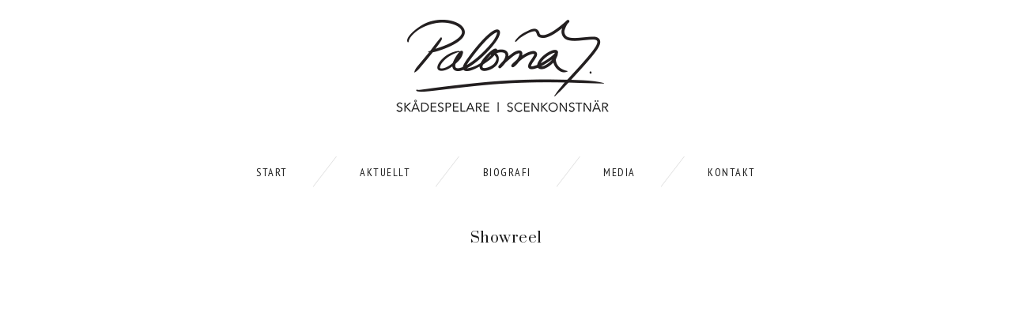

--- FILE ---
content_type: text/html; charset=UTF-8
request_url: http://www.palomawinneth.com/media/
body_size: 8792
content:
<!DOCTYPE html>
<html lang="sv-SE" class="no-js">
    <head>
        <meta charset="UTF-8">
        <meta name="viewport" content="width=device-width, initial-scale=1, maximum-scale=1, user-scalable=0"/> 

        
        <!-- /// Favicons ////////  -->
        <link rel="apple-touch-icon" sizes="180x180" href="">
        <link rel="shortcut icon" href="http://www.palomawinneth.com/wp-content/uploads/2015/11/favicon.png"> 
        <meta name="msapplication-TileColor" content="#1c1c1c">
        <meta name="msapplication-TileImage" content="http://www.palomawinneth.com/wp-content/themes/modish-wp/layout/images/default/mstile.png">
        <meta name="theme-color" content="#1c1c1c">

        <meta name='robots' content='index, follow, max-image-preview:large, max-snippet:-1, max-video-preview:-1' />

	<!-- This site is optimized with the Yoast SEO plugin v20.4 - https://yoast.com/wordpress/plugins/seo/ -->
	<title>Media - Paloma Winneth | Officiell hemsida</title>
	<link rel="canonical" href="http://www.palomawinneth.com/media/" />
	<meta property="og:locale" content="sv_SE" />
	<meta property="og:type" content="article" />
	<meta property="og:title" content="Media - Paloma Winneth | Officiell hemsida" />
	<meta property="og:url" content="http://www.palomawinneth.com/media/" />
	<meta property="og:site_name" content="Paloma Winneth | Officiell hemsida" />
	<meta property="article:publisher" content="https://www.facebook.com/palomawinneth" />
	<meta property="article:modified_time" content="2025-07-11T11:31:51+00:00" />
	<meta name="twitter:card" content="summary_large_image" />
	<meta name="twitter:label1" content="Beräknad lästid" />
	<meta name="twitter:data1" content="1 minut" />
	<script type="application/ld+json" class="yoast-schema-graph">{"@context":"https://schema.org","@graph":[{"@type":"WebPage","@id":"http://www.palomawinneth.com/media/","url":"http://www.palomawinneth.com/media/","name":"Media - Paloma Winneth | Officiell hemsida","isPartOf":{"@id":"http://www.palomawinneth.com/#website"},"datePublished":"2015-11-17T21:59:03+00:00","dateModified":"2025-07-11T11:31:51+00:00","breadcrumb":{"@id":"http://www.palomawinneth.com/media/#breadcrumb"},"inLanguage":"sv-SE","potentialAction":[{"@type":"ReadAction","target":["http://www.palomawinneth.com/media/"]}]},{"@type":"BreadcrumbList","@id":"http://www.palomawinneth.com/media/#breadcrumb","itemListElement":[{"@type":"ListItem","position":1,"name":"Hem","item":"http://www.palomawinneth.com/"},{"@type":"ListItem","position":2,"name":"Media"}]},{"@type":"WebSite","@id":"http://www.palomawinneth.com/#website","url":"http://www.palomawinneth.com/","name":"Paloma Winneth | Officiell hemsida","description":"Skådespelare &amp; scenkonstnär","potentialAction":[{"@type":"SearchAction","target":{"@type":"EntryPoint","urlTemplate":"http://www.palomawinneth.com/?s={search_term_string}"},"query-input":"required name=search_term_string"}],"inLanguage":"sv-SE"}]}</script>
	<!-- / Yoast SEO plugin. -->


<link rel='dns-prefetch' href='//maps.google.com' />
<link rel='dns-prefetch' href='//fonts.googleapis.com' />
<link rel="alternate" type="application/rss+xml" title="Paloma Winneth | Officiell hemsida &raquo; Webbflöde" href="http://www.palomawinneth.com/feed/" />
<link rel="alternate" type="application/rss+xml" title="Paloma Winneth | Officiell hemsida &raquo; kommentarsflöde" href="http://www.palomawinneth.com/comments/feed/" />
<script type="text/javascript">
window._wpemojiSettings = {"baseUrl":"https:\/\/s.w.org\/images\/core\/emoji\/14.0.0\/72x72\/","ext":".png","svgUrl":"https:\/\/s.w.org\/images\/core\/emoji\/14.0.0\/svg\/","svgExt":".svg","source":{"concatemoji":"http:\/\/www.palomawinneth.com\/wp-includes\/js\/wp-emoji-release.min.js?ver=6.2.8"}};
/*! This file is auto-generated */
!function(e,a,t){var n,r,o,i=a.createElement("canvas"),p=i.getContext&&i.getContext("2d");function s(e,t){p.clearRect(0,0,i.width,i.height),p.fillText(e,0,0);e=i.toDataURL();return p.clearRect(0,0,i.width,i.height),p.fillText(t,0,0),e===i.toDataURL()}function c(e){var t=a.createElement("script");t.src=e,t.defer=t.type="text/javascript",a.getElementsByTagName("head")[0].appendChild(t)}for(o=Array("flag","emoji"),t.supports={everything:!0,everythingExceptFlag:!0},r=0;r<o.length;r++)t.supports[o[r]]=function(e){if(p&&p.fillText)switch(p.textBaseline="top",p.font="600 32px Arial",e){case"flag":return s("\ud83c\udff3\ufe0f\u200d\u26a7\ufe0f","\ud83c\udff3\ufe0f\u200b\u26a7\ufe0f")?!1:!s("\ud83c\uddfa\ud83c\uddf3","\ud83c\uddfa\u200b\ud83c\uddf3")&&!s("\ud83c\udff4\udb40\udc67\udb40\udc62\udb40\udc65\udb40\udc6e\udb40\udc67\udb40\udc7f","\ud83c\udff4\u200b\udb40\udc67\u200b\udb40\udc62\u200b\udb40\udc65\u200b\udb40\udc6e\u200b\udb40\udc67\u200b\udb40\udc7f");case"emoji":return!s("\ud83e\udef1\ud83c\udffb\u200d\ud83e\udef2\ud83c\udfff","\ud83e\udef1\ud83c\udffb\u200b\ud83e\udef2\ud83c\udfff")}return!1}(o[r]),t.supports.everything=t.supports.everything&&t.supports[o[r]],"flag"!==o[r]&&(t.supports.everythingExceptFlag=t.supports.everythingExceptFlag&&t.supports[o[r]]);t.supports.everythingExceptFlag=t.supports.everythingExceptFlag&&!t.supports.flag,t.DOMReady=!1,t.readyCallback=function(){t.DOMReady=!0},t.supports.everything||(n=function(){t.readyCallback()},a.addEventListener?(a.addEventListener("DOMContentLoaded",n,!1),e.addEventListener("load",n,!1)):(e.attachEvent("onload",n),a.attachEvent("onreadystatechange",function(){"complete"===a.readyState&&t.readyCallback()})),(e=t.source||{}).concatemoji?c(e.concatemoji):e.wpemoji&&e.twemoji&&(c(e.twemoji),c(e.wpemoji)))}(window,document,window._wpemojiSettings);
</script>
<style type="text/css">
img.wp-smiley,
img.emoji {
	display: inline !important;
	border: none !important;
	box-shadow: none !important;
	height: 1em !important;
	width: 1em !important;
	margin: 0 0.07em !important;
	vertical-align: -0.1em !important;
	background: none !important;
	padding: 0 !important;
}
</style>
	<link rel='stylesheet' id='bamboo-columns-css' href='http://www.palomawinneth.com/wp-content/plugins/bamboo-columns/bamboo-columns.css' type='text/css' media='all' />
<link rel='stylesheet' id='wp-block-library-css' href='http://www.palomawinneth.com/wp-includes/css/dist/block-library/style.min.css?ver=6.2.8' type='text/css' media='all' />
<link rel='stylesheet' id='wc-blocks-vendors-style-css' href='http://www.palomawinneth.com/wp-content/plugins/woocommerce/packages/woocommerce-blocks/build/wc-blocks-vendors-style.css?ver=9.6.6' type='text/css' media='all' />
<link rel='stylesheet' id='wc-blocks-style-css' href='http://www.palomawinneth.com/wp-content/plugins/woocommerce/packages/woocommerce-blocks/build/wc-blocks-style.css?ver=9.6.6' type='text/css' media='all' />
<link rel='stylesheet' id='classic-theme-styles-css' href='http://www.palomawinneth.com/wp-includes/css/classic-themes.min.css?ver=6.2.8' type='text/css' media='all' />
<style id='global-styles-inline-css' type='text/css'>
body{--wp--preset--color--black: #000000;--wp--preset--color--cyan-bluish-gray: #abb8c3;--wp--preset--color--white: #ffffff;--wp--preset--color--pale-pink: #f78da7;--wp--preset--color--vivid-red: #cf2e2e;--wp--preset--color--luminous-vivid-orange: #ff6900;--wp--preset--color--luminous-vivid-amber: #fcb900;--wp--preset--color--light-green-cyan: #7bdcb5;--wp--preset--color--vivid-green-cyan: #00d084;--wp--preset--color--pale-cyan-blue: #8ed1fc;--wp--preset--color--vivid-cyan-blue: #0693e3;--wp--preset--color--vivid-purple: #9b51e0;--wp--preset--gradient--vivid-cyan-blue-to-vivid-purple: linear-gradient(135deg,rgba(6,147,227,1) 0%,rgb(155,81,224) 100%);--wp--preset--gradient--light-green-cyan-to-vivid-green-cyan: linear-gradient(135deg,rgb(122,220,180) 0%,rgb(0,208,130) 100%);--wp--preset--gradient--luminous-vivid-amber-to-luminous-vivid-orange: linear-gradient(135deg,rgba(252,185,0,1) 0%,rgba(255,105,0,1) 100%);--wp--preset--gradient--luminous-vivid-orange-to-vivid-red: linear-gradient(135deg,rgba(255,105,0,1) 0%,rgb(207,46,46) 100%);--wp--preset--gradient--very-light-gray-to-cyan-bluish-gray: linear-gradient(135deg,rgb(238,238,238) 0%,rgb(169,184,195) 100%);--wp--preset--gradient--cool-to-warm-spectrum: linear-gradient(135deg,rgb(74,234,220) 0%,rgb(151,120,209) 20%,rgb(207,42,186) 40%,rgb(238,44,130) 60%,rgb(251,105,98) 80%,rgb(254,248,76) 100%);--wp--preset--gradient--blush-light-purple: linear-gradient(135deg,rgb(255,206,236) 0%,rgb(152,150,240) 100%);--wp--preset--gradient--blush-bordeaux: linear-gradient(135deg,rgb(254,205,165) 0%,rgb(254,45,45) 50%,rgb(107,0,62) 100%);--wp--preset--gradient--luminous-dusk: linear-gradient(135deg,rgb(255,203,112) 0%,rgb(199,81,192) 50%,rgb(65,88,208) 100%);--wp--preset--gradient--pale-ocean: linear-gradient(135deg,rgb(255,245,203) 0%,rgb(182,227,212) 50%,rgb(51,167,181) 100%);--wp--preset--gradient--electric-grass: linear-gradient(135deg,rgb(202,248,128) 0%,rgb(113,206,126) 100%);--wp--preset--gradient--midnight: linear-gradient(135deg,rgb(2,3,129) 0%,rgb(40,116,252) 100%);--wp--preset--duotone--dark-grayscale: url('#wp-duotone-dark-grayscale');--wp--preset--duotone--grayscale: url('#wp-duotone-grayscale');--wp--preset--duotone--purple-yellow: url('#wp-duotone-purple-yellow');--wp--preset--duotone--blue-red: url('#wp-duotone-blue-red');--wp--preset--duotone--midnight: url('#wp-duotone-midnight');--wp--preset--duotone--magenta-yellow: url('#wp-duotone-magenta-yellow');--wp--preset--duotone--purple-green: url('#wp-duotone-purple-green');--wp--preset--duotone--blue-orange: url('#wp-duotone-blue-orange');--wp--preset--font-size--small: 13px;--wp--preset--font-size--medium: 20px;--wp--preset--font-size--large: 36px;--wp--preset--font-size--x-large: 42px;--wp--preset--spacing--20: 0.44rem;--wp--preset--spacing--30: 0.67rem;--wp--preset--spacing--40: 1rem;--wp--preset--spacing--50: 1.5rem;--wp--preset--spacing--60: 2.25rem;--wp--preset--spacing--70: 3.38rem;--wp--preset--spacing--80: 5.06rem;--wp--preset--shadow--natural: 6px 6px 9px rgba(0, 0, 0, 0.2);--wp--preset--shadow--deep: 12px 12px 50px rgba(0, 0, 0, 0.4);--wp--preset--shadow--sharp: 6px 6px 0px rgba(0, 0, 0, 0.2);--wp--preset--shadow--outlined: 6px 6px 0px -3px rgba(255, 255, 255, 1), 6px 6px rgba(0, 0, 0, 1);--wp--preset--shadow--crisp: 6px 6px 0px rgba(0, 0, 0, 1);}:where(.is-layout-flex){gap: 0.5em;}body .is-layout-flow > .alignleft{float: left;margin-inline-start: 0;margin-inline-end: 2em;}body .is-layout-flow > .alignright{float: right;margin-inline-start: 2em;margin-inline-end: 0;}body .is-layout-flow > .aligncenter{margin-left: auto !important;margin-right: auto !important;}body .is-layout-constrained > .alignleft{float: left;margin-inline-start: 0;margin-inline-end: 2em;}body .is-layout-constrained > .alignright{float: right;margin-inline-start: 2em;margin-inline-end: 0;}body .is-layout-constrained > .aligncenter{margin-left: auto !important;margin-right: auto !important;}body .is-layout-constrained > :where(:not(.alignleft):not(.alignright):not(.alignfull)){max-width: var(--wp--style--global--content-size);margin-left: auto !important;margin-right: auto !important;}body .is-layout-constrained > .alignwide{max-width: var(--wp--style--global--wide-size);}body .is-layout-flex{display: flex;}body .is-layout-flex{flex-wrap: wrap;align-items: center;}body .is-layout-flex > *{margin: 0;}:where(.wp-block-columns.is-layout-flex){gap: 2em;}.has-black-color{color: var(--wp--preset--color--black) !important;}.has-cyan-bluish-gray-color{color: var(--wp--preset--color--cyan-bluish-gray) !important;}.has-white-color{color: var(--wp--preset--color--white) !important;}.has-pale-pink-color{color: var(--wp--preset--color--pale-pink) !important;}.has-vivid-red-color{color: var(--wp--preset--color--vivid-red) !important;}.has-luminous-vivid-orange-color{color: var(--wp--preset--color--luminous-vivid-orange) !important;}.has-luminous-vivid-amber-color{color: var(--wp--preset--color--luminous-vivid-amber) !important;}.has-light-green-cyan-color{color: var(--wp--preset--color--light-green-cyan) !important;}.has-vivid-green-cyan-color{color: var(--wp--preset--color--vivid-green-cyan) !important;}.has-pale-cyan-blue-color{color: var(--wp--preset--color--pale-cyan-blue) !important;}.has-vivid-cyan-blue-color{color: var(--wp--preset--color--vivid-cyan-blue) !important;}.has-vivid-purple-color{color: var(--wp--preset--color--vivid-purple) !important;}.has-black-background-color{background-color: var(--wp--preset--color--black) !important;}.has-cyan-bluish-gray-background-color{background-color: var(--wp--preset--color--cyan-bluish-gray) !important;}.has-white-background-color{background-color: var(--wp--preset--color--white) !important;}.has-pale-pink-background-color{background-color: var(--wp--preset--color--pale-pink) !important;}.has-vivid-red-background-color{background-color: var(--wp--preset--color--vivid-red) !important;}.has-luminous-vivid-orange-background-color{background-color: var(--wp--preset--color--luminous-vivid-orange) !important;}.has-luminous-vivid-amber-background-color{background-color: var(--wp--preset--color--luminous-vivid-amber) !important;}.has-light-green-cyan-background-color{background-color: var(--wp--preset--color--light-green-cyan) !important;}.has-vivid-green-cyan-background-color{background-color: var(--wp--preset--color--vivid-green-cyan) !important;}.has-pale-cyan-blue-background-color{background-color: var(--wp--preset--color--pale-cyan-blue) !important;}.has-vivid-cyan-blue-background-color{background-color: var(--wp--preset--color--vivid-cyan-blue) !important;}.has-vivid-purple-background-color{background-color: var(--wp--preset--color--vivid-purple) !important;}.has-black-border-color{border-color: var(--wp--preset--color--black) !important;}.has-cyan-bluish-gray-border-color{border-color: var(--wp--preset--color--cyan-bluish-gray) !important;}.has-white-border-color{border-color: var(--wp--preset--color--white) !important;}.has-pale-pink-border-color{border-color: var(--wp--preset--color--pale-pink) !important;}.has-vivid-red-border-color{border-color: var(--wp--preset--color--vivid-red) !important;}.has-luminous-vivid-orange-border-color{border-color: var(--wp--preset--color--luminous-vivid-orange) !important;}.has-luminous-vivid-amber-border-color{border-color: var(--wp--preset--color--luminous-vivid-amber) !important;}.has-light-green-cyan-border-color{border-color: var(--wp--preset--color--light-green-cyan) !important;}.has-vivid-green-cyan-border-color{border-color: var(--wp--preset--color--vivid-green-cyan) !important;}.has-pale-cyan-blue-border-color{border-color: var(--wp--preset--color--pale-cyan-blue) !important;}.has-vivid-cyan-blue-border-color{border-color: var(--wp--preset--color--vivid-cyan-blue) !important;}.has-vivid-purple-border-color{border-color: var(--wp--preset--color--vivid-purple) !important;}.has-vivid-cyan-blue-to-vivid-purple-gradient-background{background: var(--wp--preset--gradient--vivid-cyan-blue-to-vivid-purple) !important;}.has-light-green-cyan-to-vivid-green-cyan-gradient-background{background: var(--wp--preset--gradient--light-green-cyan-to-vivid-green-cyan) !important;}.has-luminous-vivid-amber-to-luminous-vivid-orange-gradient-background{background: var(--wp--preset--gradient--luminous-vivid-amber-to-luminous-vivid-orange) !important;}.has-luminous-vivid-orange-to-vivid-red-gradient-background{background: var(--wp--preset--gradient--luminous-vivid-orange-to-vivid-red) !important;}.has-very-light-gray-to-cyan-bluish-gray-gradient-background{background: var(--wp--preset--gradient--very-light-gray-to-cyan-bluish-gray) !important;}.has-cool-to-warm-spectrum-gradient-background{background: var(--wp--preset--gradient--cool-to-warm-spectrum) !important;}.has-blush-light-purple-gradient-background{background: var(--wp--preset--gradient--blush-light-purple) !important;}.has-blush-bordeaux-gradient-background{background: var(--wp--preset--gradient--blush-bordeaux) !important;}.has-luminous-dusk-gradient-background{background: var(--wp--preset--gradient--luminous-dusk) !important;}.has-pale-ocean-gradient-background{background: var(--wp--preset--gradient--pale-ocean) !important;}.has-electric-grass-gradient-background{background: var(--wp--preset--gradient--electric-grass) !important;}.has-midnight-gradient-background{background: var(--wp--preset--gradient--midnight) !important;}.has-small-font-size{font-size: var(--wp--preset--font-size--small) !important;}.has-medium-font-size{font-size: var(--wp--preset--font-size--medium) !important;}.has-large-font-size{font-size: var(--wp--preset--font-size--large) !important;}.has-x-large-font-size{font-size: var(--wp--preset--font-size--x-large) !important;}
.wp-block-navigation a:where(:not(.wp-element-button)){color: inherit;}
:where(.wp-block-columns.is-layout-flex){gap: 2em;}
.wp-block-pullquote{font-size: 1.5em;line-height: 1.6;}
</style>
<link rel='stylesheet' id='redux-extendify-styles-css' href='http://www.palomawinneth.com/wp-content/plugins/redux-framework/redux-core/assets/css/extendify-utilities.css?ver=4.4.0' type='text/css' media='all' />
<link rel='stylesheet' id='columns-css' href='http://www.palomawinneth.com/wp-content/plugins/columns/columns.css?ver=6.2.8' type='text/css' media='all' />
<link rel='stylesheet' id='contact-form-7-css' href='http://www.palomawinneth.com/wp-content/plugins/contact-form-7/includes/css/styles.css?ver=5.7.5.1' type='text/css' media='all' />
<link rel='stylesheet' id='famous_grid_image_and_video_gallery_site_css-css' href='http://www.palomawinneth.com/wp-content/plugins/lbg_famous_gallery_addon_visual_composer/famous_grid_image_and_video_gallery/css/gallery1.css?ver=6.2.8' type='text/css' media='all' />
<link rel='stylesheet' id='lbg_gallery_prettyPhoto_css-css' href='http://www.palomawinneth.com/wp-content/plugins/lbg_famous_gallery_addon_visual_composer/famous_grid_image_and_video_gallery/css/prettyPhoto.css?ver=6.2.8' type='text/css' media='all' />
<link rel='stylesheet' id='rs-plugin-settings-css' href='http://www.palomawinneth.com/wp-content/plugins/revslider/public/assets/css/settings.css?ver=5.4.8' type='text/css' media='all' />
<style id='rs-plugin-settings-inline-css' type='text/css'>
#rs-demo-id {}
</style>
<link rel='stylesheet' id='woocommerce-layout-css' href='http://www.palomawinneth.com/wp-content/plugins/woocommerce/assets/css/woocommerce-layout.css?ver=7.5.1' type='text/css' media='all' />
<link rel='stylesheet' id='woocommerce-smallscreen-css' href='http://www.palomawinneth.com/wp-content/plugins/woocommerce/assets/css/woocommerce-smallscreen.css?ver=7.5.1' type='text/css' media='only screen and (max-width: 768px)' />
<link rel='stylesheet' id='woocommerce-general-css' href='http://www.palomawinneth.com/wp-content/plugins/woocommerce/assets/css/woocommerce.css?ver=7.5.1' type='text/css' media='all' />
<style id='woocommerce-inline-inline-css' type='text/css'>
.woocommerce form .form-row .required { visibility: visible; }
</style>
<link rel='stylesheet' id='nfw_font_awesome-css' href='http://www.palomawinneth.com/wp-content/themes/modish-wp/layout/css/fontawesome/font-awesome.min.css?ver=6.2.8' type='text/css' media='all' />
<link rel='stylesheet' id='nfw_base_css-css' href='http://www.palomawinneth.com/wp-content/themes/modish-wp/layout/css/base.css?ver=6.2.8' type='text/css' media='all' />
<link rel='stylesheet' id='nfw_grid_css-css' href='http://www.palomawinneth.com/wp-content/themes/modish-wp/layout/css/grid.css?ver=6.2.8' type='text/css' media='all' />
<link rel='stylesheet' id='nfw_elements_css-css' href='http://www.palomawinneth.com/wp-content/themes/modish-wp/layout/css/elements.css?ver=6.2.8' type='text/css' media='all' />
<link rel='stylesheet' id='nfw_iconfontcustom_css-css' href='http://www.palomawinneth.com/wp-content/themes/modish-wp/layout/css/iconfontcustom/icon-font-custom.css?ver=6.2.8' type='text/css' media='all' />
<link rel='stylesheet' id='nfw_layout_css-css' href='http://www.palomawinneth.com/wp-content/themes/modish-wp/layout/css/layout.css?ver=6.2.8' type='text/css' media='all' />
<link rel='stylesheet' id='nfw_bxslider_css-css' href='http://www.palomawinneth.com/wp-content/themes/modish-wp/layout/js/bxslider/jquery.bxslider.css?ver=6.2.8' type='text/css' media='all' />
<link rel='stylesheet' id='nfw_animate_css-css' href='http://www.palomawinneth.com/wp-content/themes/modish-wp/framework/composer/animations/animate.min.css?ver=6.2.8' type='text/css' media='all' />
<link rel='stylesheet' id='nfw_googleFonts_SansNarrow-css' href='//fonts.googleapis.com/css?family=PT+Sans+Narrow%3A400%2C700&#038;ver=6.2.8' type='text/css' media='all' />
<link rel='stylesheet' id='nfw_googleFonts_Prata-css' href='//fonts.googleapis.com/css?family=Prata&#038;ver=6.2.8' type='text/css' media='all' />
<link rel='stylesheet' id='nfw_googleFonts_Sacramento-css' href='//fonts.googleapis.com/css?family=Sacramento&#038;ver=6.2.8' type='text/css' media='all' />
<link rel='stylesheet' id='nfw_main_style_css-css' href='http://www.palomawinneth.com/wp-content/themes/modish-wp/style.css?ver=6.2.8' type='text/css' media='all' />
<link rel='stylesheet' id='font-awesome-css' href='http://www.palomawinneth.com/wp-content/plugins/portfolio_builder/assets/3rd_party/font-awesome/css/font-awesome.min.css' type='text/css' media='all' />
<link rel='stylesheet' id='magnificpopup-css' href='http://www.palomawinneth.com/wp-content/themes/modish-wp/layout/js/magnificpopup/magnific-popup.css?ver=6.2.8' type='text/css' media='all' />
<link rel='stylesheet' id='erp-portfolio-css' href='http://www.palomawinneth.com/wp-content/plugins/portfolio_builder/assets/css/portfolio.css' type='text/css' media='all' />
<link rel='stylesheet' id='js_composer_front-css' href='http://www.palomawinneth.com/wp-content/plugins/js_composer/assets/css/js_composer.min.css?ver=6.9.0' type='text/css' media='all' />
<script type='text/javascript' src='http://www.palomawinneth.com/wp-includes/js/jquery/jquery.min.js?ver=3.6.4' id='jquery-core-js'></script>
<script type='text/javascript' src='http://www.palomawinneth.com/wp-includes/js/jquery/jquery-migrate.min.js?ver=3.4.0' id='jquery-migrate-js'></script>
<script type='text/javascript' src='http://www.palomawinneth.com/wp-content/plugins/lbg_famous_gallery_addon_visual_composer/famous_grid_image_and_video_gallery/js/gallery1.js?ver=6.2.8' id='famous_grid_image_and_video_gallery-js'></script>
<script type='text/javascript' src='http://www.palomawinneth.com/wp-content/plugins/lbg_famous_gallery_addon_visual_composer/famous_grid_image_and_video_gallery/js/jquery.prettyPhoto.js?ver=6.2.8' id='lbg-gallery-prettyPhoto-js'></script>
<script type='text/javascript' src='http://www.palomawinneth.com/wp-content/plugins/lbg_famous_gallery_addon_visual_composer/famous_grid_image_and_video_gallery/js/my_pinit.js?ver=6.2.8' id='lbg-pinit-js'></script>
<script type='text/javascript' src='http://www.palomawinneth.com/wp-content/plugins/revslider/public/assets/js/jquery.themepunch.tools.min.js?ver=5.4.8' id='tp-tools-js'></script>
<script type='text/javascript' src='http://www.palomawinneth.com/wp-content/plugins/revslider/public/assets/js/jquery.themepunch.revolution.min.js?ver=5.4.8' id='revmin-js'></script>
<script type='text/javascript' src='http://www.palomawinneth.com/wp-content/plugins/woocommerce/assets/js/jquery-blockui/jquery.blockUI.min.js?ver=2.7.0-wc.7.5.1' id='jquery-blockui-js'></script>
<script type='text/javascript' id='wc-add-to-cart-js-extra'>
/* <![CDATA[ */
var wc_add_to_cart_params = {"ajax_url":"\/wp-admin\/admin-ajax.php","wc_ajax_url":"\/?wc-ajax=%%endpoint%%","i18n_view_cart":"Visa varukorg","cart_url":"http:\/\/www.palomawinneth.com","is_cart":"","cart_redirect_after_add":"no"};
/* ]]> */
</script>
<script type='text/javascript' src='http://www.palomawinneth.com/wp-content/plugins/woocommerce/assets/js/frontend/add-to-cart.min.js?ver=7.5.1' id='wc-add-to-cart-js'></script>
<script type='text/javascript' src='http://www.palomawinneth.com/wp-content/plugins/js_composer/assets/js/vendors/woocommerce-add-to-cart.js?ver=6.9.0' id='vc_woocommerce-add-to-cart-js-js'></script>
<script type='text/javascript' src='http://www.palomawinneth.com/wp-content/themes/modish-wp/layout/js/twitter/twitterfetcher.js?ver=6.2.8' id='nfw_twitterfetcher_js-js'></script>
<link rel="https://api.w.org/" href="http://www.palomawinneth.com/wp-json/" /><link rel="alternate" type="application/json" href="http://www.palomawinneth.com/wp-json/wp/v2/pages/184" /><link rel="EditURI" type="application/rsd+xml" title="RSD" href="http://www.palomawinneth.com/xmlrpc.php?rsd" />
<link rel="wlwmanifest" type="application/wlwmanifest+xml" href="http://www.palomawinneth.com/wp-includes/wlwmanifest.xml" />
<meta name="generator" content="WordPress 6.2.8" />
<meta name="generator" content="WooCommerce 7.5.1" />
<link rel='shortlink' href='http://www.palomawinneth.com/?p=184' />
<link rel="alternate" type="application/json+oembed" href="http://www.palomawinneth.com/wp-json/oembed/1.0/embed?url=http%3A%2F%2Fwww.palomawinneth.com%2Fmedia%2F" />
<link rel="alternate" type="text/xml+oembed" href="http://www.palomawinneth.com/wp-json/oembed/1.0/embed?url=http%3A%2F%2Fwww.palomawinneth.com%2Fmedia%2F&#038;format=xml" />
<meta name="generator" content="Redux 4.4.0" /><style type="text/css">
.header-style-2 #logo {
text-align: center;
margin-top: -60px;
}</style>
	<noscript><style>.woocommerce-product-gallery{ opacity: 1 !important; }</style></noscript>
	<style type="text/css">.recentcomments a{display:inline !important;padding:0 !important;margin:0 !important;}</style><meta name="generator" content="Powered by WPBakery Page Builder - drag and drop page builder for WordPress."/>
<meta name="generator" content="Powered by Slider Revolution 5.4.8 - responsive, Mobile-Friendly Slider Plugin for WordPress with comfortable drag and drop interface." />
<link rel="icon" href="http://www.palomawinneth.com/wp-content/uploads/2015/11/cropped-favicon-32x32.png" sizes="32x32" />
<link rel="icon" href="http://www.palomawinneth.com/wp-content/uploads/2015/11/cropped-favicon-192x192.png" sizes="192x192" />
<link rel="apple-touch-icon" href="http://www.palomawinneth.com/wp-content/uploads/2015/11/cropped-favicon-180x180.png" />
<meta name="msapplication-TileImage" content="http://www.palomawinneth.com/wp-content/uploads/2015/11/cropped-favicon-270x270.png" />
<script type="text/javascript">function setREVStartSize(e){									
						try{ e.c=jQuery(e.c);var i=jQuery(window).width(),t=9999,r=0,n=0,l=0,f=0,s=0,h=0;
							if(e.responsiveLevels&&(jQuery.each(e.responsiveLevels,function(e,f){f>i&&(t=r=f,l=e),i>f&&f>r&&(r=f,n=e)}),t>r&&(l=n)),f=e.gridheight[l]||e.gridheight[0]||e.gridheight,s=e.gridwidth[l]||e.gridwidth[0]||e.gridwidth,h=i/s,h=h>1?1:h,f=Math.round(h*f),"fullscreen"==e.sliderLayout){var u=(e.c.width(),jQuery(window).height());if(void 0!=e.fullScreenOffsetContainer){var c=e.fullScreenOffsetContainer.split(",");if (c) jQuery.each(c,function(e,i){u=jQuery(i).length>0?u-jQuery(i).outerHeight(!0):u}),e.fullScreenOffset.split("%").length>1&&void 0!=e.fullScreenOffset&&e.fullScreenOffset.length>0?u-=jQuery(window).height()*parseInt(e.fullScreenOffset,0)/100:void 0!=e.fullScreenOffset&&e.fullScreenOffset.length>0&&(u-=parseInt(e.fullScreenOffset,0))}f=u}else void 0!=e.minHeight&&f<e.minHeight&&(f=e.minHeight);e.c.closest(".rev_slider_wrapper").css({height:f})					
						}catch(d){console.log("Failure at Presize of Slider:"+d)}						
					};</script>
<noscript><style> .wpb_animate_when_almost_visible { opacity: 1; }</style></noscript>    </head>

    
    <body class="page-template-default page page-id-184 page-parent header-style-2 sticky-header theme-modish-wp woocommerce-no-js wpb-js-composer js-comp-ver-6.9.0 vc_responsive">
        <noscript>
        <div class="alert warning">
            <i class="fa fa-times-circle"></i>You seem to have Javascript disabled. This website needs javascript in order to function properly!        </div>
        </noscript>

        <!--[if lte IE 8]>
         <div class="alert error">You are using an <strong>outdated</strong> browser. Please 
                <a href="//windows.microsoft.com/en-us/internet-explorer/download-ie">upgrade your browser</a> to improve your experience.</div>
    <![endif]-->

        <div id="wrap">

            <div id="header-wrap">

                <div id="header">

                    <!-- /// HEADER  //////////////////////////////////////////////////////////////////////////////////////////////////////// -->
                    
                    <div class="container">
                        <div class="row">


                            <div class="span12">
                                     <div id="logo"><img class="header_logo_image" src="http://www.palomawinneth.com/wp-content/uploads/2019/04/paloma-logotyp_s.png"><h2><a href="http://www.palomawinneth.com">
                                        
                                    </a>
                                </h2></div></div></div></div><div class="container nfw-menu-2"><div class="row"><div class="span12"><a href="#" id="mobile-menu-trigger"><i class="fa fa-bars"></i></a><nav><ul class="sf-menu fixed" id="menu"><li id="menu-item-8" class="menu-item menu-item-type-custom menu-item-object-custom menu-item-home mega-section-count-0 menu-item-8"><a href="http://www.palomawinneth.com/"><span>Start</span></a></li>
<li id="menu-item-203" class="menu-item menu-item-type-post_type menu-item-object-page mega-section-count-0 menu-item-203"><a href="http://www.palomawinneth.com/aktuellt/"><span>Aktuellt</span></a></li>
<li id="menu-item-209" class="menu-item menu-item-type-post_type menu-item-object-page mega-section-count-0 menu-item-209"><a href="http://www.palomawinneth.com/biografi/"><span>Biografi</span></a></li>
<li id="menu-item-186" class="menu-item menu-item-type-post_type menu-item-object-page current-menu-item page_item page-item-184 current_page_item menu-item-has-children mega-section-count-0 menu-item-186 dropdown"><a href="http://www.palomawinneth.com/media/"><span>Media</span></a>
<ul class="sub-menu">
	<li id="menu-item-187" class="menu-item menu-item-type-post_type menu-item-object-page mega-section-count-0 menu-item-187"><a href="http://www.palomawinneth.com/media/showreel/"><span>Showreels</span></a></li>
	<li id="menu-item-206" class="menu-item menu-item-type-post_type menu-item-object-page mega-section-count-0 menu-item-206"><a href="http://www.palomawinneth.com/cv/"><span>CV</span></a></li>
	<li id="menu-item-192" class="menu-item menu-item-type-post_type menu-item-object-page mega-section-count-0 menu-item-192"><a href="http://www.palomawinneth.com/galleri/"><span>Galleri</span></a></li>
	<li id="menu-item-195" class="menu-item menu-item-type-post_type menu-item-object-page mega-section-count-0 menu-item-195"><a href="http://www.palomawinneth.com/press/"><span>Press</span></a></li>
</ul>
</li>
<li id="menu-item-114" class="menu-item menu-item-type-post_type menu-item-object-page mega-section-count-0 menu-item-114"><a href="http://www.palomawinneth.com/kontakt/"><span>Kontakt</span></a></li>
</ul></nav>                            </div>
                        </div>
                    </div>

                    <!-- //////////////////////////////////////////////////////////////////////////////////////////////////////////////////// -->

                </div>
                            </div>

            <div id="content"><div class="container"><div class="vc_row wpb_row vc_row-fluid"><div class="wpb_column vc_column_container vc_col-sm-12"><div class="vc_column-inner"><div class="wpb_wrapper">
	<div class="wpb_text_column wpb_content_element " >
		<div class="wpb_wrapper">
			<h3 style="text-align: center;">Showreel</h3>

		</div>
	</div>

	<div class="wpb_video_widget wpb_content_element vc_clearfix   vc_video-aspect-ratio-169 vc_video-el-width-70 vc_video-align-center" >
		<div class="wpb_wrapper">
			
			<div class="wpb_video_wrapper"><iframe title="Teater med Paloma Winneth" width="1170" height="658" src="https://www.youtube.com/embed/zrXais53UyE?feature=oembed" frameborder="0" allow="accelerometer; autoplay; clipboard-write; encrypted-media; gyroscope; picture-in-picture; web-share" referrerpolicy="strict-origin-when-cross-origin" allowfullscreen></iframe></div>
		</div>
	</div>
</div></div></div></div></div><div class="container"><div class="vc_row wpb_row vc_row-fluid"><div class="wpb_column vc_column_container vc_col-sm-12"><div class="vc_column-inner"><div class="wpb_wrapper">
	<div class="wpb_text_column wpb_content_element " >
		<div class="wpb_wrapper">
			<h3 style="text-align: center;">Tidigare showreels</h3>

		</div>
	</div>
<div class="vc_row wpb_row vc_inner vc_row-fluid"><div class="wpb_column vc_column_container vc_col-sm-4"><div class="vc_column-inner"><div class="wpb_wrapper">
	<div class="wpb_video_widget wpb_content_element vc_clearfix   vc_video-aspect-ratio-169 vc_video-el-width-100 vc_video-align-center" >
		<div class="wpb_wrapper">
			
			<div class="wpb_video_wrapper"><a href="https://youtu.be/AFha6temOdw?si=155xw2UklHSxOCEs">https://youtu.be/AFha6temOdw?si=155xw2UklHSxOCEs</a></div>
		</div>
	</div>
</div></div></div><div class="wpb_column vc_column_container vc_col-sm-4"><div class="vc_column-inner"><div class="wpb_wrapper">
	<div class="wpb_video_widget wpb_content_element vc_clearfix   vc_video-aspect-ratio-169 vc_video-el-width-100 vc_video-align-center" >
		<div class="wpb_wrapper">
			
			<div class="wpb_video_wrapper"><iframe width="1170" height="658" src="https://www.youtube.com/embed/DAJjJeYH9CA?feature=oembed" frameborder="0" allow="accelerometer; autoplay; encrypted-media; gyroscope; picture-in-picture" allowfullscreen></iframe></div>
		</div>
	</div>
</div></div></div><div class="wpb_column vc_column_container vc_col-sm-4"><div class="vc_column-inner"><div class="wpb_wrapper">
	<div class="wpb_video_widget wpb_content_element vc_clearfix   vc_video-aspect-ratio-169 vc_video-el-width-100 vc_video-align-center" >
		<div class="wpb_wrapper">
			
			<div class="wpb_video_wrapper"><iframe width="1170" height="658" src="https://www.youtube.com/embed/k4nmHrkwM3s?feature=oembed" frameborder="0" allow="accelerometer; autoplay; encrypted-media; gyroscope; picture-in-picture" allowfullscreen></iframe></div>
		</div>
	</div>
</div></div></div></div></div></div></div></div></div>
</div><!-- content / End -->
<!-- //////////////////////////////////////////////////////////////////////////////////////////////////////////////////////// -->

</div><!-- wrapper / End -->

        <!-- Back to top navigation -->
        <a id="back-to-top" href="#">
            <i class="ifc-up4"></i>
        </a>
        <script type="text/html" id="wpb-modifications"></script>	<script type="text/javascript">
		(function () {
			var c = document.body.className;
			c = c.replace(/woocommerce-no-js/, 'woocommerce-js');
			document.body.className = c;
		})();
	</script>
	<script type='text/javascript' src='http://www.palomawinneth.com/wp-content/plugins/contact-form-7/includes/swv/js/index.js?ver=5.7.5.1' id='swv-js'></script>
<script type='text/javascript' id='contact-form-7-js-extra'>
/* <![CDATA[ */
var wpcf7 = {"api":{"root":"http:\/\/www.palomawinneth.com\/wp-json\/","namespace":"contact-form-7\/v1"}};
/* ]]> */
</script>
<script type='text/javascript' src='http://www.palomawinneth.com/wp-content/plugins/contact-form-7/includes/js/index.js?ver=5.7.5.1' id='contact-form-7-js'></script>
<script type='text/javascript' src='http://www.palomawinneth.com/wp-includes/js/jquery/ui/core.min.js?ver=1.13.2' id='jquery-ui-core-js'></script>
<script type='text/javascript' src='http://www.palomawinneth.com/wp-includes/js/jquery/ui/mouse.min.js?ver=1.13.2' id='jquery-ui-mouse-js'></script>
<script type='text/javascript' src='http://www.palomawinneth.com/wp-includes/js/jquery/ui/slider.min.js?ver=1.13.2' id='jquery-ui-slider-js'></script>
<script type='text/javascript' src='http://www.palomawinneth.com/wp-includes/js/jquery/ui/progressbar.min.js?ver=1.13.2' id='jquery-ui-progressbar-js'></script>
<script type='text/javascript' src='http://www.palomawinneth.com/wp-includes/js/jquery/ui/effect.min.js?ver=1.13.2' id='jquery-effects-core-js'></script>
<script type='text/javascript' src='http://www.palomawinneth.com/wp-content/plugins/woocommerce/assets/js/js-cookie/js.cookie.min.js?ver=2.1.4-wc.7.5.1' id='js-cookie-js'></script>
<script type='text/javascript' id='woocommerce-js-extra'>
/* <![CDATA[ */
var woocommerce_params = {"ajax_url":"\/wp-admin\/admin-ajax.php","wc_ajax_url":"\/?wc-ajax=%%endpoint%%"};
/* ]]> */
</script>
<script type='text/javascript' src='http://www.palomawinneth.com/wp-content/plugins/woocommerce/assets/js/frontend/woocommerce.min.js?ver=7.5.1' id='woocommerce-js'></script>
<script type='text/javascript' id='wc-cart-fragments-js-extra'>
/* <![CDATA[ */
var wc_cart_fragments_params = {"ajax_url":"\/wp-admin\/admin-ajax.php","wc_ajax_url":"\/?wc-ajax=%%endpoint%%","cart_hash_key":"wc_cart_hash_6712426c06ca3ce3a10278ecf2231b96","fragment_name":"wc_fragments_6712426c06ca3ce3a10278ecf2231b96","request_timeout":"5000"};
/* ]]> */
</script>
<script type='text/javascript' src='http://www.palomawinneth.com/wp-content/plugins/woocommerce/assets/js/frontend/cart-fragments.min.js?ver=7.5.1' id='wc-cart-fragments-js'></script>
<script type='text/javascript' src='http://www.palomawinneth.com/wp-content/themes/modish-wp/framework/composer/animations/animate.js?ver=6.2.8' id='nfw_animated_js-js'></script>
<script type='text/javascript' src='http://www.palomawinneth.com/wp-content/themes/modish-wp/layout/js/viewport/jquery.viewport.js?ver=6.2.8' id='nfw_viewport_js-js'></script>
<script type='text/javascript' src='http://www.palomawinneth.com/wp-content/themes/modish-wp/layout/js/instagram/instafeed.min.js?ver=6.2.8' id='nfw_instagram_js-js'></script>
<script type='text/javascript' src='http://www.palomawinneth.com/wp-content/themes/modish-wp/layout/js/easing/jquery.easing.1.3.js?ver=6.2.8' id='nfw_easing_js-js'></script>
<script type='text/javascript' src='http://www.palomawinneth.com/wp-content/themes/modish-wp/layout/js/simpleplaceholder/jquery.simpleplaceholder.js?ver=6.2.8' id='nfw_simpleplaceholder_js-js'></script>
<script type='text/javascript' src='http://www.palomawinneth.com/wp-content/themes/modish-wp/layout/js/fitvids/jquery.fitvids.js?ver=6.2.8' id='nfw_fitvids_js-js'></script>
<script type='text/javascript' src='http://www.palomawinneth.com/wp-content/themes/modish-wp/layout/js/superfish/hoverIntent.js?ver=6.2.8' id='nfw_hoverintent_js-js'></script>
<script type='text/javascript' src='http://www.palomawinneth.com/wp-content/themes/modish-wp/layout/js/superfish/superfish.js?ver=6.2.8' id='nfw_superfish_js-js'></script>
<script type='text/javascript' src='http://www.palomawinneth.com/wp-content/themes/modish-wp/layout/js/bxslider/jquery.bxslider.min.js?ver=6.2.8' id='nfw_bxslider_js-js'></script>
<script type='text/javascript' src='http://www.palomawinneth.com/wp-content/themes/modish-wp/layout/js/magnificpopup/jquery.magnific-popup.min.js?ver=6.2.8' id='magnificpopup-js'></script>
<script type='text/javascript' src='http://www.palomawinneth.com/wp-content/themes/modish-wp/layout/js/scrollspy/scrollspy.min.js?ver=6.2.8' id='scrollspy-js'></script>
<script type='text/javascript' src='http://www.palomawinneth.com/wp-content/themes/modish-wp/layout/js/parallax/jquery_parallax.js?ver=6.2.8' id='jquery_parallax-js'></script>
<script type='text/javascript' src='http://www.palomawinneth.com/wp-content/themes/modish-wp/layout/js/easypiechart/jquery.easypiechart.min.js?ver=6.2.8' id='nfw_easypiechart_js-js'></script>
<script type='text/javascript' src='//maps.google.com/maps/api/js?sensor=false&#038;ver=6.2.8' id='nfw_gmap_sensor_js-js'></script>
<script type='text/javascript' src='http://www.palomawinneth.com/wp-content/themes/modish-wp/layout/js/gmap/jquery.gmap.min.js?ver=6.2.8' id='nfw_gmap_js-js'></script>
<script type='text/javascript' src='http://www.palomawinneth.com/wp-content/themes/modish-wp/layout/js/scripts.js?ver=6.2.8' id='nfw_scripts_js-js'></script>
<script type='text/javascript' src='http://www.palomawinneth.com/wp-content/themes/modish-wp/layout/js/plugins.js?ver=6.2.8' id='nfw_plugins_js-js'></script>
<script type='text/javascript' src='http://www.palomawinneth.com/wp-includes/js/imagesloaded.min.js?ver=4.1.4' id='imagesloaded-js'></script>
<script type='text/javascript' src='http://www.palomawinneth.com/wp-content/plugins/js_composer/assets/lib/bower/isotope/dist/isotope.pkgd.min.js?ver=6.9.0' id='isotope-js'></script>
<script type='text/javascript' id='erp-shortcode-js-extra'>
/* <![CDATA[ */
var Shortcode_ERP_Extension = {"AJAX_URL":"http:\/\/www.palomawinneth.com\/wp-admin\/admin-ajax.php","NONCE":"8151afdc06","INSTANCE":[],"LANG":{"ALL":"All"}};
/* ]]> */
</script>
<script type='text/javascript' src='http://www.palomawinneth.com/wp-content/plugins/portfolio_builder/assets/js/ajax.js' id='erp-shortcode-js'></script>
<script type='text/javascript' id='wpb_composer_front_js-js-extra'>
/* <![CDATA[ */
var vcData = {"currentTheme":{"slug":"modish-wp"}};
/* ]]> */
</script>
<script type='text/javascript' src='http://www.palomawinneth.com/wp-content/plugins/js_composer/assets/js/dist/js_composer_front.min.js?ver=6.9.0' id='wpb_composer_front_js-js'></script>
</body>
</html>

--- FILE ---
content_type: text/css
request_url: http://www.palomawinneth.com/wp-content/themes/modish-wp/layout/css/elements.css?ver=6.2.8
body_size: 9816
content:
/**
 * 	Name: elements.css
 *
 *	T.O.C
 *	
 *	=Accordions
 *	=Alerts
 *	=Animations
 *	=Buttons
 *	=Custom Lists
 *	=Dividers
 *	=Google Maps
 *	=Headlines
 *	=Icon Boxes
 *	=Milestones
 *	=Our Process
 *	=Pie charts
 *	=Pricing Tables
 *	=Progress Bar
 *	=Shopping
 *	=Social Media
 *	=Styled Tables
 *	=Tabs
 *	=Testimonials
 *	=Portfolio Item
 *	=Portfolio Filter
 *	=Portfolio Pagination
 *	=Portfolio Grid
 *	=Portfolio Strip
 *	=Contact form
 *	=Blog
 *	=Fullwidth Section
 *	=WordPress Default Classes
 *	=WordPress Widgets
 *		=Widgets default
 *		=Text Widget
 *		=Search Widget
 *		=Recent Entries Widget
 *		=Pages Widget
 *		=Archive Widget
 *		=Categories Widget
 *		=Meta Widget
 *		=Recent Comments Widget
 *		=Tag Cloud Widget
 *		=Calendar Widget
 *		=Nav Menu Widget
 *		=RSS Widget
 *	=WordPress Custom Widgets
 *		=nfw Twitter widget
 *		=nfw Flickr widget
 *		=nfw Instagram widget
 *		=nfw Facebook widget
 *		=nfw Contact Info widget
 *		=nfw Newsletter subscribe widget
 *		=nfw Latest posts widget
 *		=nfw Navigation widget
 *		=nfw Social media widget
 *	=WordPress Comments
 *	=WordPress Comment Form
 *
 */

 
/* ==========================================================================
   =Accordions and Toogles
   ========================================================================== */

/* =Accordion
   ========================================================================== */
	
	.wpb_accordion_wrapper { margin-bottom: 30px; }

	.wpb_content_element .wpb_accordion_header a {
		position: relative;
		display: block;
		padding: 10px 10px 10px 50px !important;
		border-bottom: 1px solid #ebebeb !important;
		color: #1c1c1c;
		font-family: "Prata", Arial, sans-serif;
		font-size: 12px;
		font-weight: 700;
	}
        
        .wpb_content_element .wpb_accordion_header {
             background-color: transparent !important;
        }
	
	.wpb_content_element .wpb_accordion_header a:after {
		position: absolute;
		top: 10px;
		left: 20px;
		font-size: 18px;
		content: "+";
	}
        
        .wpb_accordion .wpb_accordion_wrapper .ui-state-default .ui-icon, 
        .wpb_accordion .wpb_accordion_wrapper .ui-state-active .ui-icon {
                background-image: none !important;
        }
	
	.wpb_content_element .wpb_accordion_header.ui-accordion-header-active a:after { content: "-"; }
	
	.wpb_content_element .wpb_accordion_header a:hover,
        .wpb_content_element .wpb_accordion_header.ui-accordion-header-active a { text-decoration: none; }
	
	.wpb_accordion .wpb_wrapper .wpb_wrapper { 
		padding: 10px 10px 10px 35px; 
	}
		
	.accordion-item-content p:last-child { margin-bottom: 0; }
	
	/*
	 * 1. Clearfix hack 
	 */
	 
	.wpb_accordion .wpb_wrapper .wpb_wrapper:after { /* 1 */
		visibility: hidden;
		display: block;
		height: 0;
		font-size: 0;
		content: " ";
		clear: both;
	}

/* ==========================================================================
   =Alerts
   ========================================================================== */

	.alert {
		padding: 13px 15px;
		border: 1px solid #a0a0a0;
		border-radius: 3px;
		margin-bottom: 30px;
	}
	
	.alert i {
		position: relative;
		top: 1px;
		margin-right: 7px;
		font-size: 16px;
	}
	
	.alert.info {
		border: 1px solid #86cde3;
		background-color: #cce9f2;
		color: #3194b1;
	}
	
	.alert.success {
		border: 1px solid #b3cda1;
		background-color: #d8f1c6;
		color: #749958;
	}
	
	.alert.error {
		border: 1px solid #e1a1a1;
		background-color: #f9d9d9;
		color: #b55454;
	}
	
	.alert.warning {
		border: 1px solid #d1c9ae;
		background-color: #fbf4dd;
		color: #978c68;
	}
	
/* ==========================================================================
   =Animations
   ========================================================================== */
   
   .animate {
		-webkit-animation-duration: 1s;
				animation-duration: 1s;
		-webkit-animation-fill-mode: both;
				animation-fill-mode: both;
		visibility: hidden;
	}

	.animate.visible { visibility: visible; }
	.animate.hidden { visibility: hidden; }
   
/* ==========================================================================
   =Buttons
   ========================================================================== */

/* =Default Button
   ========================================================================== */
	
	#commentform #submit, .btn {
		position: relative;
		overflow: hidden;
		z-index: 2;
		display: inline-block;
		padding: 5px 25px;
		border: 2px solid #1c1c1c;
		border-radius: 20px;
		margin: 0 5px 20px 0;
		background-color: #1c1c1c;
		color: #fff;
		font-size: 12px;
		line-height: 18px;
		vertical-align: middle;
		text-decoration: none !important;
		text-transform: uppercase;
		cursor: pointer;
		-webkit-transition: all 0.3s;
				transition: all 0.3s; 	
	}
	
	#commentform #submit:after, .btn:after {
		position: absolute;
		z-index: -1;
		top: 0;
		left: 51%;
		width: 0;
		height: 100%;
		background-color: #fff;
		color: #1c1c1c;
		opacity: 0;
		content: "";
		-webkit-transform: translateX(-51%);
			-ms-transform: translateX(-51%);
				transform: translateX(-51%);
		-webkit-transition: all 0.3s;
				transition: all 0.3s;
	}
	
	a.btn { color: #fff; }
	
	#commentform #submit:focus, .btn:focus { outline: 0; }
	
	#commentform #submit:hover:after, .btn:hover:after {
		width: 100%; 
		opacity: 1; 
	}
	
	#commentform #submit:hover, .btn:hover {
		background-color: transparent; 
		color: #1c1c1c;
	}

	.btn-large { padding: 12px 35px; }
	
	.btn i,
	.btn-large i { 
		float: left; 
		margin: 2px 8px 0 -4px;
		font-size: 14px; 
		line-height: 14px; 
	}
	
	.btn.alt { 
		background-color: transparent;
		color: #1c1c1c;
	}
	
	.btn.alt:after { background-color: #1c1c1c; }
	.btn.alt:hover { color: #fff; }

/* =Colored Buttons
   ========================================================================== */
	
	.btn-white {
		border: 1px solid #a0a0a0;
		background-color: #f3f3f3;
		color: #1c1c1c;
	}
	
	a.btn-white { color: #1c1c1c; }
	.btn-white:hover { background: #f0f0f0; }
	
	.btn-black {
		border: 1px solid #464646;
		background-color: #464646;
		color: #fff;
	}
	
	a.btn-black { color: #fff; }
	.btn-black:hover { background: #535353; }
	
	.btn-blue {
		border: 1px solid #1f70ad;
		background-color: #2778c8;
		color: #fff;
	}
	
	a.btn-blue { color: #fff; }
	.btn-blue:hover { background: #287fc8; }

	.btn-red {
		border: 1px solid #b23730;
		background-color: #c74039;
		color: #fff;
	}
	
	a.btn-red { color: #fff; }
	.btn-red:hover { background: #ce4640; }

	.btn-green {
		border: 1px solid #819633;
		background-color: #8da046;
		color: #fff;
	}
	
	a.btn-green{ color: #fff; }
	.btn-green:hover { background: #93a749; }

/* ==========================================================================
   =Custom Lists
   ========================================================================== */

	/**
 	 * Custom lists
 	 *
	 * 1. unstyled list
	 * 2. list with squares for bullets
	 * 3. list with discs for bullets
	 *
	 */
	 
	ul.unstyled { list-style-type: none; } /* 1 */
	ul.square { list-style-type: square; } /* 2 */
	ul.circle { list-style-type: circle; } /* 3 */
	
	/**
 	 * FontAwesome lists
 	 *
	 * 1. Check list
	 * 2. Fill circle
	 *
	 */
	 
	ul.check,									/* 1 */
	ul.fill-circle { list-style: none;  }		/* 2 */
	
	ul.fill-circle li:before { 
		position: relative;
		top: -1px;
		width: auto;
		height: auto;
		margin-right: 15px;
		font-family: 'FontAwesome';
		font-size: 8px;
		font-style: normal;
	}
	
	ul.check li:before {
		display: inline-block;
		width: 16px;
		height: 16px;
		border: 1px solid #1c1c1c;
		margin-right: 15px;
		font-family: 'FontAwesome';
		font-size: 10px;
		line-height: 16px;
		letter-spacing: 0;
		text-align: center;
	}
	
	ul.check li:before { content: ""; }
	ul.fill-circle li:before { content: ""; }

/* ==========================================================================
   =Dividers
   ========================================================================== */

	.divider { margin: 30px 0; }
	
	.divider.single-line { border-top: 1px solid #a0a0a0; }
	
	.divider.double-line { border-top: 4px double #a0a0a0; }
	
	.divider.single-dotted {
		 height: 1px;
		 background: url(../images/bg-single-dotted.png) repeat-x top left ;  
	}
	
	.divider.double-dotted { 
		height: 4px;
		background: url(../images/bg-double-dotted.png) repeat-x top left; 
	}	
   
/* ==========================================================================
   =Google Maps
   ========================================================================== */

	 /**
	 * 1. needed so that Google Maps controls are not distorted
	 */
	 
	.google-map {
		width: 100%; 
		height: 400px;
	}
	
	.google-map  img { max-width: none; }	/* 1 */
	
	.map { margin-bottom: 40px; }
	
	@media (max-width: 767px) {

		.map { padding: 0 20px; }
		.row .map { padding: 0; }
		
	}

/* ==========================================================================
   =Headlines
   ========================================================================== */

	.headline {
		position: relative;
		margin-bottom: 70px;
		text-align: center;
	}
	
	.headline h1:after {
		position: absolute;
		top: 3px;
		left: 50%;
		display: block;
		height: 55px;
		border-left: 1px solid #808080; 
		content: "";
		-webkit-transform: rotate(45deg);
			-ms-transform: rotate(45deg);
				transform: rotate(45deg);
	}
	
	.headline h1 {
		padding-left: 15px;
		margin-bottom: 0;
		text-transform: uppercase;
		letter-spacing: 15px;
	}
	
	.headline:before,
	.headline:after {
		display: block;
		width: 50px;
		border-top: 2px solid #1c1c1c;
		margin: 0 auto;
		content: "";
	}
	
	.subheadline { 
		margin-bottom: 12px;
		text-align: center;
	}
	
	.subheadline:after {
		display: block;
		width: 50px;
		border-top: 2px solid #1c1c1c;
		margin: 0 auto;
		content: "";
	}
	
	.subheadline h4 {
		margin-bottom: 12px;
		text-transform: uppercase;
		letter-spacing: 7px;
	}
	
	@media (max-width: 767px) {
		
		.headline h1 {
			padding-left: 8px;
			font-size: 32px;
			letter-spacing: 8px;
		}
		
	}
	
/* ==========================================================================
   =Icon Boxes
   ========================================================================== */

/* =Icon Box 1
   ========================================================================== */
   
	.icon-box-1 { 
		position: relative;
		padding: 40px 30px;
		border: 1px solid #a0a0a0; 
		margin-bottom: 30px;
		text-align: center; 
	}
		
	.icon-box-1 > i { 
		display: block;  
		font-size: 50px;
		margin-bottom: 10px;
	}
	
	.icon-box-1 > img { margin-bottom: 10px; }
	
	.icon-box-1 h4 { margin-bottom: 20px; }
	
	.icon-box-1 .icon-box-content {}
	
	.icon-box-1 .icon-box-content .btn { margin-bottom: 0; }

/* ==========================================================================
   =Milestones
   ========================================================================== */

	.milestone {
		position: relative;
		padding: 40px 15px;
		border: 1px solid transparent;
		margin-bottom: 30px;
		text-align: center;
		-webkit-transition: border-color 0.3s;
				transition: border-color 0.3s;
	}
	
	/*
	 * 1. Clearfix hack 
	 */
	.milestone:after { /* 1 */
		visibility: hidden;
		display: block;
		height: 0;
		font-size: 0;
		content: " ";
		clear: both;		
	}
	
	.milestone i {
		z-index: 2;
		margin-right: 10px;
		font-size: 32px;
	}
	
	.milestone .milestone-content {
		z-index: 1;
		font-family: "Prata", Arial, sans-serif;
		font-size: 72px;
		line-height: 94px;
	}
	
	.milestone .milestone-description {
		font-family: "PT Sans Narrow", Arial, sans-serif; 
		font-size: 14px; 
		line-height: 27px;
	}
	
	.milestone .milestone-description h4 { margin-bottom: 20px; }
	.milestone .milestone-description p { margin-bottom: 0; }
	
	.milestone:hover { border-color: #a0a0a0; }

/* ==========================================================================
   =Our Process
   ========================================================================== */

/* =Horizontal process
   ========================================================================== */

	.horizontal-process-builder { 
		position: relative;
		margin-bottom: 40px;
		list-style: none;
		text-align: center; 
	}
	
	.horizontal-process-builder:before {
		position: absolute;
		z-index: 1;
		top: 60px;
		left: 130px;
		display: block;
		width: 75%;
		border-top: 1px solid #a0a0a0;
		content: "";
	}
	
	.horizontal-process-builder li { 
		float: left;
		width: 25%;  
	}
	
	.horizontal-process-builder li i,
	.horizontal-process-builder li h1 {
		position: relative;
		z-index: 2;
		display: block;
		width: 120px; 
		height: 120px;
		overflow: hidden;  
		border: 1px solid #a0a0a0;
		border-radius: 50%;
		outline: 5px solid #fff;
		margin: 0 auto 20px;
		background-color: #fff;
		background-clip: padding-box;
		color: #1c1c1c;
		font-size: 48px; 
		line-height: 120px;
		-webkit-transition: all 0.3s;
				transition: all 0.3s; 
	}
	
	.horizontal-process-builder li:hover i,
	.horizontal-process-builder li:hover h1 {
		background-color: #f3f3f3;
	}

	.horizontal-process-builder.three-items li { width: 33.3333333333%; }
	.horizontal-process-builder.four-items li { width: 25%; }
	.horizontal-process-builder.five-items li { width: 20%; }
	
	@media (max-width: 767px) {
		
		.horizontal-process-builder li { 
			float: none;
			width: 100%;
			margin-bottom: 40px; 
		}
		
		.horizontal-process-builder:before { content: none; }
		
		.horizontal-process-builder.three-items li { width: 100%; }
		.horizontal-process-builder.four-items li { width: 100%; }
		.horizontal-process-builder.five-items li { width: 100%; }
		
	}	

/* ==========================================================================
   =Pie charts
   ========================================================================== */

	.pie-chart {
		position: relative;	
		margin: 0 auto 20px auto;
		text-align: center;
	}
	
	.pie-chart canvas {
		position: absolute;
		z-index: 1;
		top: 0;
		left: 0;
	}
	
	.pie-chart i, 
	.pie-chart .pie-chart-custom-text, 
	.pie-chart .pie-chart-percent {
		position: absolute;
		z-index: 2;
		top: 0;
		left: 0;
		display: block;
		width: 100%;
		text-align: center;
	}
	
	.pie-chart img {
		max-width: 100%;
		vertical-align: middle;
	}
	
	.pie-chart .pie-chart-custom-text {
		font-size: 18px;
	}
	
	.pie-chart .pie-chart-percent {
		font-family: "Prata", Arial, sans-serif;
		font-size: 24px;
		font-weight: 700;
	}
	
	.pie-chart-description {
		display: block;
		font-size: 12px;
		text-align: center;
	}

/* ==========================================================================
   =Pricing Tables
   ========================================================================== */

	.pricing-table {
		-webkit-box-sizing: border-box;
		   -moz-box-sizing: border-box;
				box-sizing: border-box;
		padding: 50px 30px;
		border: 1px solid #a0a0a0;
		margin-bottom: 30px;
		text-align: center;
		-webkit-transition: border-color 0.3s;
				transition: border-color 0.3s;
	}

	.pricing-table-header {	margin-bottom: 20px; }

	.pricing-table-header h2 {
		margin-bottom: 30px;
		font-size: 36px;
		text-transform: uppercase;
	}
	
	.pricing-table-header h1 {
		margin-bottom: 0;
		font-size: 72px;
	}
	
	.pricing-table-header h1 sup {
		margin-right: -10px;
		font-size: 24px;
		vertical-align: text-top; 
	}
	
	.pricing-table-header h1 sub {
		margin-left: -15px;
		font-size: 14px;
		vertical-align: baseline;
	}

	.pricing-table-header h4 {}
		
	.pricing-table-offer {}
	
	.pricing-table-offer ul { list-style: none; }
	
	.pricing-table-offer ul li:after {
		display: block;
		width: 50%;
		margin: 10px auto;
		border-bottom: 1px solid #a0a0a0;
		content: "";
	}
	
	.pricing-table-offer ul li:last-child:after { border-bottom: none; }
	
	.pricing-table:hover { border-color: #1c1c1c; }
	
	@media (min-width: 768px) and (max-width: 991px) {
		
		.pricing-table-header h1 { font-size: 64px; }
		
	}

/* ==========================================================================
   =Progress Bar
   ========================================================================== */

	.progress-bar-description {
		position: relative;
		display: block;
		margin-bottom: 20px;
		font-family: "Prata", Arial, sans-serif;
		line-height: 14px;
	}
	
	.progress-bar-description span {
		position: absolute;
		top: 0;
		left: 0;
		font-family: "PT Sans Narrow", Arial, sans-serif;
	}
	
	.progress-bar {
		position: relative;
		display: block;
		height: 4px;
		margin-bottom: 20px;
		background-color: #f3f3f3;
	}
	
	.progress-bar .progress-bar-outer {
		position: absolute;
		top: 0;
		left: 0;
		height: 100%;
		background-color: #1c1c1c;
	}
	
	.progress-bar .progress-bar-outer .progress-bar-inner {
		position: absolute;
		z-index: 1;
		overflow: hidden;
		top: 0;
		left: 0;
		display: block;
		height: 100%;
		width: 100%;
	}

/* ==========================================================================
   =Shopping
   ========================================================================== */
   
   	ul.products {
		margin: -15px -15px 70px -15px;
		list-style: none;
	}
	
	ul.products li.product {
		float: left;
		width: 25%;
		-webkit-box-sizing: border-box;
		   -moz-box-sizing: border-box;
				box-sizing: border-box;
		padding: 15px;
		text-align: center;
	}
	
	ul.products.four-cols li.product { width: 25%; }
	ul.products.three-cols li.product { width: 33.3333333333333%; }
	
	ul.products li.product a {
		color: #1c1c1c; 
		text-decoration: none;
	}
	
	ul.products li.product img {
		width: 100%; 
		border: 1px solid #e0e0e0;
		margin-bottom: 25px;
	}
	
	ul.products li.product h4 small {
		display: block;
		font-family: "PT Sans Narrow", Arial, sans-serif; 
		text-transform: uppercase;
	}
	
        .woocommerce ul.products li.product .star-rating {
                margin-left: auto;
                margin-right: auto;
        }

	ul.products li.product h5.price { margin-bottom: 20px; }
	
	ul.products li.product .btn {
		margin: 0;
		color: #fff;
	}
	
	ul.products li.product .btn:hover { color: #1c1c1c; }
			
	
	.product { margin-bottom: 100px; }
	
	.product .images {
		overflow: hidden;
		float: left;
		width: 41.66666667%;
		-webkit-box-sizing: border-box;
		   -moz-box-sizing: border-box;
				box-sizing: border-box;
		border: 1px solid #e0e0e0;
		margin-bottom: 40px;	
	}
	
	.product .summary {
		float: left;
		width: 58.33333333%;
		-webkit-box-sizing: border-box;
		   -moz-box-sizing: border-box;
				box-sizing: border-box;
		padding-left: 30px;
		margin-bottom: 40px;
	}
	
	.product .summary h3 { margin-bottom: 20px; }
	
	.product .summary h3 small {
		display: block;
		font-family: "PT Sans Narrow", Arial, sans-serif; 
		font-size: 14px;
		letter-spacing: 5px;
		text-transform: uppercase;
	}
	
	.product .summary select {
		width: 50%;
		margin: 20px 0;
		text-transform: uppercase;
	}
	
	.product .summary .widget_tag_cloud { margin: 40px 0; }
	
	.product .summary h3.price {
		display: inline-block;
		margin-right: 30px;
		vertical-align: middle;
	}
	
	.product .summary .social-media { margin-top: 30px; }
	
	/*
	 * 1. Clearfix hack 
	 */
	
	.product:after { 	/* 1 */
		visibility: hidden;
		display: block;
		height: 0;
		font-size: 0;
		content: " ";
		clear: both;
	}
	
	.woocommerce-tabs { margin-bottom: 100px; }
	
	.shop_table {
		font-family: "Prata", Arial, sans-serif;
		font-size: 16px;
	}
	
	.shop_table th,
	.shop_table td {
		padding: 40px 10px; 
		border-top: none;
		vertical-align: middle;
	}
	
	.shop_table thead th,
	.shop_table thead td { padding: 10px; }
	
	.shop_table th {
		color: #808080;
		font-weight: 400;
	}
	
	.shop_table tr { border-bottom: 1px solid #e0e0e0; }
	
	.shop_table tr:last-child { border-bottom: none; }
	
	.shop_table a { color: #1c1c1c; }
	
	.shop_table td.actions { text-align: right; }
	
	.coupon {
		float: left;
		width: 50%;
		text-align: left;
	}
	
	.coupon label { display: none; }
	
	.coupon input { display: inline-block; }
	
	.coupon input[type="submit"] {
		position: relative;
		top: 9px;
		margin-left: 20px;
	}
	
	.shop_table td.actions > input[type="submit"] { margin-top: 9px; }
	
	.shop_table tfoot { border-top: 1px solid #e0e0e0; }
	
	.cart-collaterals {}
	
	.cart_totals {
		float: right;
		width: 35%;
	}
	
	.cart_totals h3 { margin-bottom: 20px; }
	
	.cart_totals table {
		font-family: "Prata", Arial, sans-serif;
		font-size: 16px;
	}
	
	.cart_totals table th,
	.cart_totals table td {
		padding: 20px 10px;
		border-top: 1px solid #e0e0e0;
		font-weight: 400; 
	}
	
	.cart_totals table td { text-align: right; }
	
	.login { margin-bottom: 50px; }
	
	.login input[type="text"],
	.login input[type="password"] { 
		width: 100%;
		padding: 10px 20px;
		margin: 20px 0;
	}
	
	.login input[type="checkbox"] { display: inline-block; }
	
	.login input[type="submit"] {
		margin-right: 30px;
		vertical-align: inherit; 
	}
	
	.login label { display: inline-block; }
	
	.login .lost_password {
		margin-left: 30px;
		display: inline-block; 
	}
	
	.login .lost_password a { color: #1c1c1c; }
	
	#customer_details { margin-bottom: 50px; }
	
	.checkout input[type="text"],
	.checkout input[type="password"],
	.checkout select {
		width: 100%;
		margin: 20px 0;
	}
	
	.checkout input[type="checkbox"] { 
		display: inline-block;
		margin-bottom: 20px;
	}
	
	.checkout label { 
		display: inline-block; 
		padding-left: 5px; 
	}
	
	.payment_methods {
		list-style: none;
		margin: 40px 0;
	}
	
	.payment_methods li input[type="radio"] { display: inline-block; }
	
	.payment_methods li label { 
		display: inline-block; 
		padding-left: 5px; 
		font-size: 16px;
	}
	
	@media (max-width: 767px) {
		
		ul.products li.product,
		ul.products.four-cols li.product,
		ul.products.three-cols li.product { 
			float: none;
			width: 100%;
		}
		
		.product .images,
		.product .summary {
			float: none;
			width: 100%;
		}
		
		.product .summary { padding-left: 0; }
		
		.shop_table tr { border-bottom: none; }
		
		.shop_table th,
		.shop_table td { padding: 10px; }
		
		.shop_table td.actions { text-align: left; }
		
		.shop_table tfoot tr:first-child th { padding-top: 50px; }
		
		.coupon {
			float: none;
			width: 100%;
		}
		
		.coupon input[type="submit"] { margin-left: 0; }
		
		.cart_totals {
			float: none;
			width: 100%;
		}
		
		.cart_totals table tr { border-top: none; }
		
		.cart_totals table td { text-align: left; }
		
		.login label { display: block; }
		
		.login .lost_password { margin-left: 0; }
		
	}

/* ==========================================================================
   =Social Media
   ========================================================================== */
	
	a.social-icon {
		display: inline-block;
		width: 25px;
		height: 25px;
		border: 2px solid #1c1c1c;
		border-radius: 50%;
		margin-right: 25px;
		margin-bottom: 1px;
		color: #1c1c1c;
		text-align: center;
		letter-spacing: 0;
	}

	a.social-icon:last-child { margin-right: 0; }

	a.social-icon i {
		font-size: 14px;
		line-height: 25px;
	}
	
	a.social-icon:hover { text-decoration: none; }
	
	a.facebook-icon:hover { color: #0e59a0 !important; }
	a.twitter-icon:hover { color: #0ea4ff !important; }
	a.dribble-icon:hover { color: #ea73a0 !important; }
	a.pinterest-icon:hover { color: #d73532 !important; }
	a.googleplus-icon:hover { color: #282927 !important; }
	a.tumblr-icon:hover { color: #586980 !important; }
	a.instagram-icon:hover { color: #82685a !important; }
	a.rss-icon:hover { color: #f79638 !important; }
	a.linkedin-icon:hover { color: #018faf !important; }
	a.skype-icon:hover { color: #00b0f6 !important; }
	a.flickr-icon:hover { color: #0061db !important; }
	a.vimeo-icon:hover { color: #63879c !important; }
	a.github-icon:hover { color: #3b3b3b !important; }
	a.youtube-icon:hover { color: #cc181e !important; }
	a.windows-icon:hover { color: #6dc2e9 !important; }
	a.dropbox-icon:hover { color: #007ee5 !important; }
	a.xing-icon:hover { color: #026566 !important; }	
	a.adn-icon:hover { color: #1ea076 !important; }
	a.android-icon:hover { color: #98cb02 !important; }
	a.apple-icon:hover { color: #000000 !important; }
	a.behance-icon:hover { color: #2d9ad2 !important; }
	a.bitbucket-icon:hover { color: #214f81 !important; }
	a.bitcoin-icon:hover { color: #f7931b !important; }
	a.codepan-icon:hover { color: #000000 !important; }
	a.css3-icon:hover { color: #3289ce !important; }
	a.delicious-icon:hover { color: #3399fe !important; }
	a.deviantart-icon:hover { color: #c8da30 !important; }
	a.digg-icon:hover { color: #0080c2 !important; }
	a.drupal-icon:hover { color: #0077b9 !important; }
	a.empire-icon:hover { color: #000000 !important; }
	a.foursquare-icon:hover { color: #daecb0 !important; }
	a.git-icon:hover { color: #f34f29 !important; }
	a.gitti-icon:hover { color: #634c3e !important; }
	a.hacker-news-icon:hover { color: #f18642 !important; }
	a.html5-icon:hover { color: #e54c1f !important; }
	a.joomla-icon:hover { color: #016fb9 !important; }
	a.jsfiddle-icon:hover { color: #4679a4 !important; }
	a.linux-icon:hover { color: #fece0e !important; }
	a.maxcdn-icon:hover { color: #f36f20 !important; }
	a.openid-icon:hover { color: #fe6101 !important; }
	a.pagelines-icon:hover { color: #3783e3 !important; }
	a.pied-piper-icon:hover { color: #0c7b48 !important; }
	a.qq-icon:hover { color: #23286c !important; }
	a.rebel-icon:hover { color: #000000 !important; }
	a.reddit-icon:hover { color: #cee3f8 !important; }
	a.renren-icon:hover { color: #0d81e4 !important; }
	a.share-icon:hover { color: #252525 !important; }
	a.slack-icon:hover { color: #453744 !important; }
	a.soundcloud-icon:hover { color: #fe4e00 !important; }
	a.spotify-icon:hover { color: #80bb41 !important; }
	a.stack-exchange-icon:hover { color: #265a93 !important; }
	a.stackoverflow-icon:hover { color: #fea501 !important; }
	a.steam-icon:hover { color: #191919 !important; }
	a.stumbleupon-icon:hover { color: #f04f23 !important; }
	a.tencent-weibo-icon:hover { color: #0063a7 !important; }
	a.trello-icon:hover { color: #226784 !important; }
	a.vine-icon:hover { color: #00b081 !important; }
	a.vk-icon:hover { color: #50769d !important; }
	a.wechat-icon:hover { color: #a4dc31 !important; }
	a.weibo-icon:hover { color: #d82828 !important; }
	a.wordpress-icon:hover { color: #454442 !important; }
	a.yahoo-icon:hover { color: #4b04a8 !important; }
	
	@media (max-width: 767px) {
		
		a.social-icon { margin-right: 10px; }
		
	}

/* ==========================================================================
   =Styled Tables
   ========================================================================== */

	.table-bordered { 
		border: 1px solid #a0a0a0; 
		border-left: none; 
		border-collapse: separate; 		
	}
	
	.table-bordered th, 
	.table-bordered td { border-left: 1px solid #a0a0a0; }
	
	.table-bordered caption + thead tr:first-child th,
	.table-bordered caption + tbody tr:first-child th,
	.table-bordered caption + tbody tr:first-child td,
	.table-bordered colgroup + thead tr:first-child th,
	.table-bordered colgroup + tbody tr:first-child th,
	.table-bordered colgroup + tbody tr:first-child td,
	.table-bordered thead:first-child tr:first-child th,
	.table-bordered tbody:first-child tr:first-child th,
	.table-bordered tbody:first-child tr:first-child td { border-top: none; }

	.table-condensed th,
	.table-condensed td { padding: 4px 8px; }

	@media (max-width: 480px) {
	
		/**
		 * Force table to not be like tables anymore
		 */
		 
		table, 
		thead, 
		tbody,
		tfoot, 
		th, 
		td, 
		tr { display: block; }
		
		.table-bordered { border-top: none; }
		
		/**
		 * Hide table headers
		 */
	
		thead tr { 
			position: absolute;
			top: -9999px;
			left: -9999px;
		}
		
		tr { border-top: 1px solid #bbb; }
		
		td:first-child { border-top: none !important; }
	  
	}

/* ==========================================================================
   =Tabs
   ========================================================================== */

/* =Horizontal tabs
   ========================================================================== */
		
   /*
    *  1. Wraps around a horizontal tab group
	*/
   
	.tabs-container {} /* 1 */

	.wpb_content_element .wpb_tabs_nav { 
		border-bottom: 1px solid #e0e0e0 !important;
		margin-top: 10px !important; 
		margin-bottom: 0;
	}
	
	.tabs-container .tabs-menu li { display: inline; }
	
	.wpb_content_element .wpb_tabs_nav li a { 
		float: left; 
		display: block;
		padding: 10px 15px !important; 
		border: 1px solid transparent !important;	
		margin-bottom: -1px; 
		color: #1c1c1c;
		font-family: "Prata", Arial, sans-serif;
		text-decoration: none;
	}
	
	.tabs-container .tabs-menu li a:hover { text-decoration: none; }
	
	.wpb_content_element .wpb_tabs_nav li.ui-tabs-active a {
		border-color: #e0e0e0 !important;
		border-bottom-color: #fff !important; 
		background-color: #fff !important;
		color: #1c1c1c; 
	}
	
	.wpb_content_element.wpb_tabs .wpb_tour_tabs_wrapper .wpb_tab {
		border: 1px solid #e0e0e0 !important; 
		border-top: none !important;   
		margin-bottom: 30px;
	}
	
        .wpb_content_element.wpb_tabs .wpb_tour_tabs_wrapper .wpb_tab {
		padding: 25px 35px !important;
		background-color: #fff !important;
	}
		
	@media (max-width: 767px) {
	
		.wpb_content_element .wpb_tabs_nav { border-bottom: none; }
		
		.wpb_content_element .wpb_tabs_nav li { display: block; }
	
		.wpb_content_element .wpb_tabs_nav li a { 
			float: none; 
			display: block;
			padding: 20px 25px;
			border: 1px solid #e0e0e0;
			border-top: none;
			margin: 0;
		}
		
		.wpb_content_element .wpb_tabs_nav li a:hover { text-decoration: none; }
		
		.wpb_content_element .wpb_tabs_nav li:first-child a { border-top: 1px solid #e0e0e0; }
		
		.wpb_content_element .wpb_tabs_nav li.ui-tabs-active a {  
			padding: 20px 25px;
			margin: 0;
		}
	  
	}
	
/* ==========================================================================
   =Testimonials
   ========================================================================== */

	.testimonial { 
		margin-bottom: 30px;
		text-align: center;
	}
	
	.testimonial blockquote { 
		position: relative; 
		margin-bottom: 20px;  
	}
	
	.testimonial blockquote:before {
		display: block;
		margin-bottom: -25px;
		color: #808080;
		font-family: "Prata", Arial, sans-serif;
		font-size: 72px;
		line-height: 72px;
		content: "\201c";
	}
	
	.testimonial blockquote p { 
		margin-bottom: 0; 
		font-style: normal; 
	}

	.testimonial img { 
		float: left; 
		border-radius: 50%;  
		margin-right: 20px;
	}
	
	.testimonial h5 { margin-top: 40px; }
	
	.testimonial a {}
	
	.testimonial h5 span { color: #999; }
	
		
/* ==========================================================================
   =Portfolio Pagination
   ========================================================================== */
	
	.pagination { 
		list-style: none;
		text-align: center;
	}
	
	.pagination li { display: inline-block; }

	.pagination a { 
		display: block;
		width: 30px;
		height: 30px; 
		border: 2px solid #1c1c1c;
		border-radius: 50%;
		margin-right: 10px;
		margin-bottom: 2px;
		color: #1c1c1c;
		font-family: "Prata", Arial, sans-serif;
		line-height: 30px;
		letter-spacing: 0;
		text-align: center;
		text-decoration: none;
		-webkit-transition: all 0.3s;
				transition: all 0.3s;
	}
	
	.pagination li:last-child a { margin-right: 0; }
	
	.pagination li a:hover,
	.pagination li.current a { 
		background-color: #1c1c1c;
		color: #fff;
	}	

/* ==========================================================================
   =Portfolio Columns
   ========================================================================== */
	
	.portfolio-columns {
		margin: -15px -15px 15px -15px;
		list-style: none;
	}
	
	.portfolio-columns .item {
		float: left;
		width: 25%;
		-webkit-box-sizing: border-box;
		   -moz-box-sizing: border-box;
				box-sizing: border-box;
		padding: 10px;
		
	}
	
	.portfolio-columns .item .portfolio-item { margin-bottom: 0; }
	
	@media (min-width: 1200px) {
			
		.portfolio-columns .item {}
		
	}
	
	@media (min-width: 768px) and (max-width: 991px) {
		
		.portfolio-columns .item { 
			width: 33.3333333333%;
			padding: 7.5px;
		}
		
	}
	
	@media (max-width: 767px) {
		
		.portfolio-columns .item {
			float: none;
			width: 100%; 
		}
		
	}

	@media only screen and (min-width: 480px) and (max-width: 767px) {
		
		.portfolio-columns .item {
			float: left;
			width: 50%; 
		}
		
	}
   
/* ==========================================================================
   =Portfolio Grid
   ========================================================================== */

   .portfolio-grid {
		margin: -15px -15px 100px -15px;
		list-style: none;
	}
	
	.portfolio-grid .item {
		float: left;
		width: 25%;
		-webkit-box-sizing: border-box;
		   -moz-box-sizing: border-box;
				box-sizing: border-box;
		padding: 15px;
	}
	
	.portfolio-grid .portfolio-item { margin-bottom: 0; } 
	
	@media (min-width: 768px) and (max-width: 991px) {
		
		.portfolio-grid .item { width: 33.3333333333%; } 
		
	}
	
	@media (max-width: 767px) {
		
		.portfolio-grid .item {
			float: none;
			width: 100%; 
		}
		
	}
	
	@media only screen and (min-width: 480px) and (max-width: 767px) {
		
		.portfolio-grid .item {
			float: left;
			width: 50%; 
		}
		
	}
   
/* ==========================================================================
   =Portfolio Strip
   ========================================================================== */
   
   .portfolio-strip {
		margin-bottom: 30px;
		list-style: none;
	}
	
	.portfolio-strip .item {
		float: left;
		width: 25%;
	}
	
	.portfolio-strip .item:last-child { display: none; }
	
	.portfolio-strip .portfolio-item { margin-bottom: 0; } 
	
	@media (min-width: 1200px) {
		
		.portfolio-strip .item { width: 20%; }
		.portfolio-strip .item:last-child { display: block; } 
		
	}
	
	@media (min-width: 768px) and (max-width: 991px) {
		
		.portfolio-strip .item { width: 33.3333333333%; }
		.portfolio-strip .item:last-child { display: block; } 
		
	}
	
	@media (max-width: 767px) {
		
		.portfolio-strip .item {
			float: none;
			width: 100%; 
		}
		
		.portfolio-strip .item:last-child { display: block; } 
		
	}
	
	@media only screen and (min-width: 480px) and (max-width: 767px) {
		
		.portfolio-strip .item {
			float: left;
			width: 50%; 
		}
		
	}
   
/* ==========================================================================
   =Contact form
   ========================================================================== */
  
	#contact-form { 
		overflow: hidden; 
		margin-bottom: 30px; 
	}
	
	#contact-form fieldset {}
	
	label.validation-error { color: #d50f25; }
	
	input.validation-error,
	textarea.validation-error,
	select.validation-error { border: 1px solid #a0a0a0; }
	
	#contact-form #formstatus {}
		
	#contact-form textarea {}	  
	         
/* ==========================================================================
   =Blog
   ========================================================================== */

	.blog-post { 
		margin-bottom: 100px;
		text-align: center;
	}
	
	.blog-post-title {
		width: 85%;
		margin: 0 auto 40px auto;
	}
	
	.blog-post-title h2 { margin: 20px 0; }
	
	.blog-post-title h2 a { color: #1c1c1c; }
	
	.blog-post-title h2:before,
	.blog-post-title h2:after {
		display: block;
		width: 25px;
		border-top: 2px solid #1c1c1c;
		margin: 5px auto;
		content: "";
	}
	
	.blog-post-title h6 { 
		text-transform: uppercase;
		color: #808080;
	}
	
	.blog-post-title h6 a { color: #808080; } 
	
	.blog-post-thumb { margin-bottom: 45px; }
	
	.blog-post-thumb img {
		max-width: 100%;
		height: auto;
		display: block;
	}
	
	.blog-post-thumb blockquote {
		padding: 100px 50px 80px 50px;
		background-color: #1c1c1c;
		color: #fff;
		text-align: center;
		text-transform: uppercase;
	}
	
	.blog-post-thumb blockquote:before {
		display: block;
		font-size: 140px;
		line-height: 80px;
		font-weight: 700;
		content: "\201c";
	}
	
	.blog-post-thumb blockquote h1 {
		margin-bottom: 40px;
		font-size: 60px;
		line-height: 72px;
		font-weight: 700;
	}
	
	.blog-post-thumb blockquote h3:before,
	.blog-post-thumb blockquote h3:after {
		margin: 0 5px;
		content: "-"; 
	}
	
	.blog-post-info {
		width: 85%;
		margin: 0 auto;
	}
	
	.blog-post-info .btn { margin: 20px 0 40px 0; }
	
	.blog-post-info blockquote {
		position: relative;
		padding-top: 50px;
		margin: 50px 0; 
	}
	
	.blog-post-info blockquote:before {
		position: absolute;
		top: 0;
		left: 50%;
		display: block;
		margin-left: -15px;
		color: #808080;
		font-size: 100px;
		line-height: 60px;
		content: "\201c";
	}		
	
	.blog-post-readmore {}
	
	
	.blog-post-2 {
		padding: 80px 0;
		text-align: center; 
	}
	
	.blog-post-2.with-image { 
		background: no-repeat center center;
		color: #fff;
	}		
	
	.blog-post-2 .blog-post-title { 
		width: 75%;
		margin: 0 auto;
	}
        
	.blog-post-2 .btn {
            margin-top: 40px;
            margin-bottom: 0;
        }
        
	.blog-post-2.with-image .btn {
		border-color: #fff;
		background-color: transparent;
	}
	
	.blog-post-2.with-image .blog-post-title h2 a,
	.blog-post-2.with-image .blog-post-title h6,
	.blog-post-2.with-image .blog-post-title h6 a { color: #fff; }
	
	.blog-post-2.with-image .blog-post-title h2:before,
	.blog-post-2.with-image .blog-post-title h2:after { border-color: #fff; }
	
	@media (max-width: 767px) {
		
		.blog-post-title { width: 100%; }
		
		.blog-post-info { width: 100%; }
		
		.blog-post-thumb blockquote { padding: 100px 15px 80px 15px;  }
		
		.blog-post-thumb blockquote h1 {
			font-size: 28px;
			line-height: 42px;
		}
		
		
		.blog-post-2 .blog-post-title { width: 100%; }
		
	}

/* ==========================================================================
   =Fullwidth Section
   ========================================================================== */
   
    /**
 	 * Full width section
 	 *
	 * 1. background-image must be supplied using inline css as it is different for every .fullwidth-section
	 *
	 */
	 
   .fullwidth-section {
		position: relative;
		overflow: hidden;
		z-index: 0;	
		padding: 30px 0;
		margin-bottom: 30px;
		color: #fff;
		background-color: #333;
		background-attachment: scroll;
		background-repeat: no-repeat; /* 1 */ 
		background-position: 50% 0;		
	}

	.fullwidth-section-content {
		position: relative;
		z-index: 3;
	}
   
   	.fullwidth-section-overlay {
		position: absolute;
		z-index: 2;
		top: 0;
		left: 0;
		width: 100%;
		height: 100%;
		background-repeat: repeat;
		background-position: 0 0;	
	}
	
	.fullwidth-section-video {
		position: absolute;
		overflow: hidden;
		z-index: 1;
		top: 0;
		width: 100%;
		height: 100%;
	}
	
	.fullwidth-section a,
	.fullwidth-section .tabs-container .tabs-menu li a,
	.fullwidth-section .portfolio-filter ul li a  { color: #fff; }
	
	.fullwidth-section .btn.alt { 
		border-color: #fff;
		color: #fff;
	}
	
	.fullwidth-section .btn.alt:hover { border-color: #1c1c1c; }
	
	.fullwidth-section ul.check li:before,
	.fullwidth-section .headline h1:before,
	.fullwidth-section .headline h1:after,
	.fullwidth-section .pricing-table:hover,
	.fullwidth-section a.social-icon,
	.fullwidth-section .blog-post-title h2:before,
	.fullwidth-section .blog-post-title h2:after { border-color: #fff; }
	
	.fullwidth-section .horizontal-process-builder li i,
	.fullwidth-section .horizontal-process-builder li h1 { outline: 0; }
	
	.fullwidth-section .tabs-container .tab-content,
	.fullwidth-section .tabs-container .tabs-menu li.active a { color: #1c1c1c; }
	
	
	/* Backgrounds for fullwidth section */
	
	#bg-video {
		padding: 400px 0 250px 0;
		margin-top: 30px;
		margin: 0;
	}
	
	
	@media (max-width: 767px) {

		.fullwidth-section {
			-webkit-background-size: cover;
					background-size: cover;		
		}
		
	}
	
/* ==========================================================================
   =WordPress Default Classes
   ========================================================================== */
   
    .nfw-inline-style { display: none; }
	
	.wp-caption {}
	
	.wp-caption-text {}
	
	.sticky {
		padding: 10px;
		border: 1px solid #a0a0a0;
		background-color: #f3f3f3;
	}
	
	.gallery-caption {}
	
	.alignright  {}
	
	.alignleft  {}
	
	.aligncenter  {}
	
	.alignnone { margin: 5px 20px 20px 0; }

	.aligncenter,
	div.aligncenter {
		display: block;
		margin: 5px auto;
	}

	.alignright {
		float: right;
		margin: 5px 0 20px 20px;
	}

	.alignleft {
		float: left;
		margin: 5px 20px 20px 0;
	}

	.aligncenter {
		display: block;
		margin: 5px auto;
	}

	a img.alignright {
		float: right;
		margin: 5px 0 20px 20px;
	}

	a img.alignnone { margin: 5px 20px 20px 0; }

	a img.alignleft {
		float: left;
		margin: 5px 20px 20px 0;
	}

	a img.aligncenter {
		display: block;
		margin-right: auto;
		margin-left: auto;
	}
	
	/**
 	 * 1. Image does not overflow the content area
 	 */
	
	.wp-caption {
		max-width: 96%; /* 1 */
		padding: 5px 3px 10px;
		border: 1px solid #a0a0a0;
		background: #fff;
		text-align: center;
	}

	.wp-caption.alignnone { margin: 5px 20px 20px 0; }

	.wp-caption.alignleft { margin: 5px 20px 20px 0; }

	.wp-caption.alignright { margin: 5px 0 20px 20px; }

	.wp-caption img {
		max-width: 98.5%;
		width: auto;
		height: auto;
		padding: 0;
		border: none;
		margin: 0;
	}

	.wp-caption p.wp-caption-text {
		padding: 0 4px 5px 4px;
		margin: 0;
		font-size: 11px;
		line-height: 17px;		
	}
	
/* ==========================================================================
   =WordPress Widgets
   ========================================================================== */
	
/* =Widgets default
   ========================================================================== */
	
	.widget { margin-bottom: 60px; }
	
	.widget-title { 
		margin-bottom: 45px;
		line-height: 24px;
		text-transform: uppercase;  
	}
	
	#footer .widget:last-child { margin-bottom: 0; }
	
/* =Text Widget
   ========================================================================== */
	
	.widget_text {}
	
	.textwidget {}
	
	.copyright {
		width: 35%;
		padding: 60px 0;
		margin: 0 auto;
		background-color: #050912;
		color: #fff;
		text-align: center;
	}
	
	.copyright h1 { 
		font-family: "Sacramento", Arial, sans-serif;
		line-height: 27px;
	}
	
	.copyright h1 small { font-size: 24px; }
	
	.copyright i {
		margin-bottom: 20px;
		font-size: 14px; 
	}
	
	.copyright p { margin-bottom: 0; }
	
	@media (min-width: 768px) and (max-width: 991px) {
		
		.copyright { width: 50%; }
		
	}
	
	@media (max-width: 767px) {
		
		.copyright { width: 100%; }
		
	}
	
	
/* =Search Widget
   ========================================================================== */
	
	.widget_search {}
	
	#searchform { position: relative; }
	
	.screen-reader-text { display: none; }
	
	#s { 
		display: inline-block; 
		width: 100%;
		-webkit-box-sizing: border-box; 
		   -moz-box-sizing: border-box; 
		   		box-sizing: border-box;
		margin-bottom: 0;
	}
	
	#searchsubmit {
		position: absolute;
		top: 0;
		right: 5px;
		border: none;
		background: url(../images/bg-search.png) no-repeat center center;
		vertical-align: inherit; 
	}

/* =Recent Entries Widget
   ========================================================================== */
	
	.widget_recent_entries {}
	
	.widget_recent_entries ul {
		margin-bottom: 0;
		list-style: none;
	}
	
	.widget_recent_entries ul li {}
	
	.widget_recent_entries ul li a { color: #1c1c1c; }
	
	.widget_recent_entries ul li .post-date { color: #808080; }
	
/* =Pages Widget
   ========================================================================== */
	
	.widget_pages {}
	
	.widget_pages ul {
		margin-bottom: 0;
		list-style: none; 
	}
	
	.widget_pages ul li {} 
	
	.widget_pages ul li a { 
		color: #808080;
		font-family: "Prata", Arial, sans-serif;
		font-size: 12px;
	}
	
	.widget_pages ul li a:before {
		position: relative;
		top: -3px;
		margin-right: 10px;
		font-family: 'FontAwesome';
		font-size: 6px;
		font-style: normal;
		content:  "";
	}
	
	.widget_pages ul li a:hover { 
		color: #1c1c1c;
		text-decoration: none;
	}
	
/* =Archive Widget
   ========================================================================== */
	
	.widget_archive {}
	
	.widget_archive ul {
		margin-bottom: 0;
		list-style: none; 
	}
	
	.widget_archive ul li {} 
	
	.widget_archive ul li a { 
		color: #808080;
		font-family: "Prata", Arial, sans-serif;
		font-size: 12px;
	}
	
	.widget_archive ul li a:before {
		position: relative;
		top: -3px;
		margin-right: 10px;
		font-family: 'FontAwesome';
		font-size: 6px;
		font-style: normal;
		content:  "";
	}
	
	.widget_archive ul li a:hover { 
		color: #1c1c1c;
		text-decoration: none;
	}
	
	.widget_archive select {}
	
	.widget_archive option {}	
	
/* =Categories Widget
   ========================================================================== */
	
	.widget_categories {}
	
	.widget_categories ul {
		margin-bottom: 0;
		list-style: none; 
	}
	
	.widget_categories ul li { margin-bottom: 10px; } 
	.widget_categories ul li:last-child { margin-bottom: 0; } 
	
	.widget_categories a {
		color: #808080;
		font-family: "Prata", Arial, sans-serif;
		font-size: 12px;
		text-transform: uppercase;
	}
	
	.widget_categories a:hover {
		color: #1c1c1c;
		text-decoration: none;
	}
	
	.widget_categories ul ul.children {}
	
	.widget_categories select{}
	
	.widget_categories select#cat {}
	
	.widget_categories select.postform {}
	
	.widget_categories option {}
	
	.widget_categories .level-0 {}
	
	.widget_categories .level-1 {}
	
	.widget_categories .level-2 {}
	
	.widget_categories .level-3 {}
	
/* =Meta Widget
   ========================================================================== */
	
	.widget_meta {}
	
	.widget_meta ul {
		margin-bottom: 0;
		list-style: none; 
	}
	
	.widget_meta ul li {} 
	
	.widget_meta ul li a { 
		color: #808080;
		font-family: "Prata", Arial, sans-serif;
		font-size: 12px;
	}
	
	.widget_meta ul li a:before {
		position: relative;
		top: -3px;
		margin-right: 10px;
		font-family: 'FontAwesome';
		font-size: 6px;
		font-style: normal;
		content:  "";
	}
	
	.widget_meta ul li a:hover { 
		color: #1c1c1c;
		text-decoration: none;
	}
	
/* =Recent Comments Widget
   ========================================================================== */
	
	.widget_recent_comments {}
	
	#recentcomments {
		margin-bottom: 0;
		list-style: none;
	}
	
	#recentcomments li {}
	
	#recentcomments li a { color: #808080; }
	
	.recentcomments {}
	
/* =Tag Cloud Widget
   ========================================================================== */
	
	.widget_tag_cloud {}
	
	.widget_tag_cloud a {
		position: relative;
		overflow: hidden;
		z-index: 2;
		display: inline-block;
		padding: 3px 15px;
		border: 2px solid #1c1c1c;
		border-radius: 20px;
		margin-bottom: 10px;
		background-color: #1c1c1c;
		color: #fff;
		font-size: 12px;
		line-height: 18px;
		vertical-align: middle;
		text-decoration: none;
		text-transform: uppercase;
		-webkit-transition: all 0.3s;
				transition: all 0.3s; 	
	}
	
	.widget_tag_cloud a:after {
		position: absolute;
		z-index: -1;
		top: 0;
		left: 51%;
		width: 0;
		height: 100%;
		background-color: #fff;
		color: #1c1c1c;
		opacity: 0;
		content: "";
		-webkit-transform: translateX(-51%);
			-ms-transform: translateX(-51%);
				transform: translateX(-51%);
		-webkit-transition: all 0.3s;
				transition: all 0.3s;
	}
	
	.widget_tag_cloud a:hover:after {
		width: 100%; 
		opacity: 1; 
	}
	
	.widget_tag_cloud a:hover {
		background-color: transparent; 
		color: #1c1c1c;
	}
	
/* =Calendar Widget
   ========================================================================== */
	
	.widget_calendar {}
	
	#calendar_wrap {}
	
	#calendar_wrap th {}
	
	#calendar_wrap td {}
	
	#wp-calendar tr td {}
	
	#wp-calendar caption {}
	
	#wp-calendar a {}
	
	#wp-calendar #today {}
	
	#wp-calendar #prev {}
	
	#wp-calendar #next {}
	
	#wp-calendar #next a {}
	
	#wp-calendar #prev a {}
	
/* =Nav Menu Widget
   ========================================================================== */
	
	.widget_nav_menu {}	
	
	.widget_nav_menu ul {
		margin-bottom: 0;
		list-style: none; 
	}
	
	.widget_nav_menu ul li {} 
	
	.widget_nav_menu ul li a { 
		color: #808080;
		font-family: "Prata", Arial, sans-serif;
		font-size: 12px;
	}
	
	.widget_nav_menu ul li a:before {
		position: relative;
		top: -3px;
		margin-right: 10px;
		font-family: 'FontAwesome';
		font-size: 6px;
		font-style: normal;
		content:  "";
	}
	
	.widget_nav_menu ul li a:hover { 
		color: #1c1c1c;
		text-decoration: none;
	}
	
/* =RSS Widget
   ========================================================================== */
	
	.widget_rss {}
	
	.widget_rss ul {
		margin-bottom: 0;
		list-style: none;
	}	
	
/* ==========================================================================
   =WordPress Custom Widgets
   ========================================================================== */
   
/* =nfw Twitter widget
   ========================================================================== */
	
	.nfw_widget_latest_tweets {}
	
	.nfw-tweet-list .tweet {
		font-size: 16px;
		text-align: center;
		word-wrap: break-word; 
	}
	
	.nfw-tweet-list ul { list-style: none; }
	
	.nfw-tweet-list .interact { text-align: center; }
	
	.nfw-tweet-list .interact a { margin-right: 10px; }
	
	.nfw-tweet-list .interact a:last-child { margin-right: 0; }
	
/* =nfw Flickr widget
   ========================================================================== */
	
	.nfw_widget_flickr {}
	
	.flickr-feed {}
	
	.flickr-feed .flickr_badge_image { display: inline; }
	
	.flickr-feed img {
		float: left;
		display: block; 
		width: 71px; 
		height: auto;
		padding: 0 2px 2px 0; 
		border: none;
	}
	
	/*
	 * 1. Clearfix hack 
	 */
	
	.flickr-feed:after { 	/* 1 */
		visibility: hidden;
		display: block;
		height: 0;
		font-size: 0;
		content: " ";
		clear: both;
	}
	
	@media (min-width: 1200px) {
		
		.flickr-feed img { width: 88px; }
		
	}
	
/* =nfw Instagram widget
   ========================================================================== */
   
   	.nfw_widget_instagram { position: relative; }
	
	.instagram-details {
		display: table-cell;
		width: 50%;
		-webkit-box-sizing: border-box;
		   -moz-box-sizing: border-box;
				box-sizing: border-box;
		padding-right: 30px;
		text-align: center;
		vertical-align: middle;
	}
	
	#instafeed { margin: -15px; }
	
	.instagram-details + #instafeed {
		display: table-cell;
		width: 50%;
	}
	
	#instafeed a {
		float: left;
		display: block;
		width: 50%;
		-webkit-box-sizing: border-box;
		   -moz-box-sizing: border-box;
				box-sizing: border-box;
		padding: 15px;
	}
	
	#instafeed a img {
		display: block; 
		width: 100%;
		height: auto;		
	}
	
	/*
	 * 1. Clearfix hack 
	 */
	
	#instafeed:after { 	/* 1 */
		visibility: hidden;
		display: block;
		height: 0;
		font-size: 0;
		content: " ";
		clear: both;
	}
        
        @media (min-width: 1280px) {
            .instagram-details {padding-top:12%;}
        }
        @media (min-width: 980px ) and (max-width: 1279px) {
            .instagram-details {padding-top:6%;}
        }
	
	@media (max-width: 767px) {
		
		.instagram-details {
			display: block;
			width: 100%;
			padding-right: 0;
		}
		
		.instagram-details + #instafeed {
			display: block;
			width: 100%;
			margin: 0;
		}
		
	}
	
/* =nfw Facebook widget
   ========================================================================== */
	
	.nfw_widget_facebook {}

/* =nfw Contact Info widget
   ========================================================================== */	
	
	.nfw_widget_contact_info {}
	
	.nfw_widget_contact_info ul {
		margin-bottom: 0;
		list-style: none;
	}
	
	.nfw_widget_contact_info ul li {
		position: relative;
		margin-bottom: 10px; 
	}
	
	.nfw_widget_contact_info ul li:last-child { margin-bottom: 0; }
	
	.nfw_widget_contact_info ul li i {
		position: absolute;
		top: 7px;
		left: 0;
	}
	
/* =nfw Newsletter subscribe widget
   ========================================================================== */

	.nfw_widget_newsletter {}
	
	#newsletter-subscribe-form {}
	
	#newsletter-subscribe-form input[type="text"] { width: 100%; }
	
	#newsletter-subscribe-form input[type="submit"] { margin: 0; }
	#newsletter-subscribe-form input[type="submit"]:hover { background-color: #fff; }

/* =nfw Latest posts widget
   ========================================================================== */

	.nfw_widget_latest_posts {}
	
	.nfw_widget_latest_posts ul {
		margin-bottom: 0;
		list-style: none; 
	}
	
	.nfw_widget_latest_posts ul li { margin-bottom: 30px; }
	.nfw_widget_latest_posts ul li:last-child { margin-bottom: 0; }
	
	.nfw_widget_latest_posts ul li img { 
		float: left;
		margin: 5px 10px 0 0;
	}
	
	.nfw_widget_latest_posts ul li .title {
		color: #1c1c1c;
		font-family: "Prata", Arial, sans-serif;
		text-transform: uppercase;
	}	

	/*
	 * 1. Clearfix hack 
	 */
	 
	.nfw_widget_latest_posts ul li:after { /* 1 */
		visibility: hidden;
		display: block;
		height: 0;
		font-size: 0;
		content: " ";
		clear: both;
	}
	
/* =nfw Navigation widget
   ========================================================================== */
	
	.nfw_widget_navigation {}
	
	.nfw_widget_navigation ul {
		margin-bottom: 0;
		list-style: none; 
	}
	
	.nfw_widget_navigation ul li { margin-bottom: 10px; } 
	.nfw_widget_navigation ul li:last-child { margin-bottom: 0; } 
	
	.nfw_widget_navigation a {
		color: #808080;
		font-family: "Prata", Arial, sans-serif;
		font-size: 12px;
		text-transform: uppercase;
	}
	
	.nfw_widget_navigation a:hover {
		color: #1c1c1c;
		text-decoration: none;
	}

/* =nfw Social media widget
   ========================================================================== */
	
	.nfw_widget_social_media {}
	
	/*
	 * 1. Clearfix hack 
	 */
	 
	.nfw_widget_social_media:after { /* 1 */
		visibility: hidden;
		display: block;
		height: 0;
		font-size: 0;
		content: " ";
		clear: both;
	}	

/* ==========================================================================
   =WordPress Comments
   ========================================================================== */
   
	.comments-title { text-transform: uppercase; }
	
	.comment-reply-title {}
	
	.commentlist .reply {}
	
	.commentlist .reply a {}

	.commentlist .reply a {
		position: relative;
		overflow: hidden;
		z-index: 2;
		display: inline-block;
		padding: 5px 25px;
		border: 2px solid #1c1c1c;
		border-radius: 20px;
		background-color: #1c1c1c;
		color: #fff;
		font-size: 12px;
		line-height: 18px;
		vertical-align: middle;
		text-decoration: none;
		text-transform: uppercase;
		-webkit-transition: all 0.3s;
				transition: all 0.3s; 	
	}
	
	.commentlist .reply a:after {
		position: absolute;
		z-index: -1;
		top: 0;
		left: 51%;
		width: 0;
		height: 100%;
		background-color: #fff;
		color: #1c1c1c;
		opacity: 0;
		content: "";
		-webkit-transform: translateX(-51%);
			-ms-transform: translateX(-51%);
				transform: translateX(-51%);
		-webkit-transition: all 0.3s;
				transition: all 0.3s;
	}
	
	.commentlist .reply a:hover:after {
		width: 100%; 
		opacity: 1; 
	}
	
	.commentlist .reply a:hover {
		background-color: transparent; 
		color: #1c1c1c;
	}
	
	.commentlist .alt {}
	
	.commentlist .odd {}
	
	.commentlist .even {}
	
	.commentlist .thread-alt {}
	
	.commentlist .thread-odd {}
	
	.commentlist .thread-even {}
	
	.commentlist li ul.children .alt {}
	
	.commentlist li ul.children .odd {}
	
	.commentlist li ul.children .even {}
	
	.commentlist .vcard {}
	
	.commentlist .vcard cite.fn {}
	
	.commentlist .vcard span.says { display: none; }
	
	.commentlist .vcard img.photo {}
	
	.commentlist .vcard img.avatar {
		position: absolute;
		top: 0;
		left: 0;
		border-radius: 50%;
	}
	
	.commentlist .vcard cite.fn a.url {
		color: #1c1c1c;
		font-family: "Prata", Arial, sans-serif;
		font-size: 16px;
		text-transform: uppercase;
	}
	
	.commentlist .comment-meta { margin-bottom: 25px; }
	
	.commentlist .comment-meta a {
		color: #1c1c1c;
		font-size: 12px;
		text-transform: uppercase;
	}
	
	.commentlist .commentmetadata {}
	
	.commentlist .commentmetadata a {}
	
	.commentlist .parent {}
	
	.commentlist .comment {}
	
	.commentlist .children {}
	
	.commentlist .pingback {}
        
        .pingback .comment-body { margin-bottom: 0; }
	
	.commentlist .bypostauthor {}
	
	.commentlist .comment-author {}
	
	.commentlist .comment-author-admin {}
	
	.commentlist {
		margin: 30px 0 90px 0;
		list-style: none; 
	}
	
	.commentlist li {}
	
	.commentlist li .comment-body {
		position: relative;
		padding: 15px 0 0 110px;
		margin-bottom: 75px; 
	}
	
	.commentlist li p {}
	
	.commentlist li ul.children {
		margin-left: 0;
		list-style: none; 
	}
	
	.commentlist li ul.children li {}
	
	.commentlist li ul.children li.alt {}
	
	.commentlist li ul.children li.byuser {}
	
	.commentlist li ul.children li.comment {}
	
	.commentlist li ul.children li.bypostauthor {}
	
	.commentlist li ul.children li.comment-author-admin {}
	
	#cancel-comment-reply {}
	
	#cancel-comment-reply a {}
        
        .comments-nav.navigation { margin-bottom: 70px; }
        
        .comments-nav.navigation .nav-previous,
        .comments-nav.navigation .nav-previous {
                margin-right: 20px;
                float: left;
        }
	
	@media (max-width: 767px) {
		
		.commentlist .vcard img.avatar { 
			position: relative;
			display: block;
			margin-bottom: 15px;
		}
		
		.commentlist li .comment-body { padding: 0; }
		
	}
	
/* ==========================================================================
   =WordPress Comment Form
   ========================================================================== */	
   
	.section-heading { text-transform: uppercase; }
	
	.nocomments {}
	
	.must-log-in {}
	
	.logged-in-as {}

	#commentform { margin: 40px 0; }
	
	.comment-notes {}
	
	.comment-form-author {}
	
	.comment-form-author label {}
	
	.comment-form-author input#author { padding: 10px; }
	
	.comment-form-email {}
	
	.comment-form-email label {}
	
	.comment-form-email input#email { padding: 10px; } 
	
	.comment-form-url {}
	
	.comment-form-url label {}
	
	.comment-form-url input#url { padding: 10px; }
	
	#commentform .required {}
	
	.comment-form-comment {}
	
	.comment-form-comment label {}
	
	.comment-form-comment textarea#comment { padding: 10px; }
	
	.form-allowed-tags {}
	
	.form-allowed-tags code {}
	
	.form-submit {}
	
	#commentform #submit {}
	

--- FILE ---
content_type: text/css
request_url: http://www.palomawinneth.com/wp-content/themes/modish-wp/layout/css/layout.css?ver=6.2.8
body_size: 4522
content:
/**
 * Name: layout.css
 *	
 *	T.O.C
 *
 *	=Wrap
 *	=Header Wrap
 *	=Header
 *	=Logo
 *	=Menu
 *	=Menu From Left
 *	=Mobile Menu
 * 	=Mobile menu trigger
 * 	=Custom search form
 * 	=Sticky Header
 * 	=Content
 * 	=Page Header
 * 	=Footer
 *	=Back to top 
 *
 */

 
/* ==========================================================================
   =Wrap
   ========================================================================== */

	#wrap {
		position: relative;
	}
	
	@media (max-width: 767px) {

		#wrap {}

	}

/* ==========================================================================
   =Header Wrap
   ========================================================================== */
	
	.header-style-1 #header-wrap,
	.header-style-2 #header-wrap { 
		max-width: 1570px;
		margin: 0 auto;
	}
	
	.header-style-3 #header-wrap {
		margin-bottom: 120px;
	}
	
	.header-style-3 #header-wrap {
		height: auto;
	}
	
	#index.header-style-3 #header-wrap { 
		height: auto;
		margin-bottom: 0;
		background: none;
	}
	
	@media (max-width: 767px) {
		
		.header-style-3 #header-wrap { background-image: none; }
		
	}
   
/* ==========================================================================
   =Header 
   ========================================================================== */
   	
	#header { margin: 0 auto; }		
	
	/**
	 * 1. z-index is 205 because the .tp-bannertimer is 200
	 */
	
	.header-style-3 #header {
		position: absolute;
		z-index: 205;
		top: 0; 					
		right: 0;
		left: 0;
		margin: 0 auto;
		color: #fff;			
	}
	
	@media (max-width: 767px) {
		
		.header-style-3 #header { 
			position: relative;
			background-color: #1c1c1c;
		}
		
	}
	
/* ==========================================================================
   =Logo
   ========================================================================== */
	
	#logo { padding: 75px 0 65px 0; }
	
	#logo.hidden {
		opacity: 0;
		-webkit-transition: opacity 0.3s;
				transition: opacity 0.3s;
	}
	
	#logo h2 {
		font-size: 22px;
		line-height: 30px;
		letter-spacing: 8px;
		text-transform: uppercase; 
	}
	
	#logo h2 a {
		color: #1c1c1c;
		text-decoration: none; 		
	}
	
	#logo h2 small { 
		display: block;
		font-family: "PT Sans Narrow", Arial, sans-serif;
		font-size: 10px;
		line-height: 18px;
		letter-spacing: 4px;
	}		
	
	.header-style-2 #logo { padding: 85px 0 35px 0; }
	
	.header-style-2 #logo h2 {
		font-size: 26px;
		line-height: 36px;
		letter-spacing: 12px;
		text-align: center;		
	}	
	
	.header-style-2 #logo h2 small { 
		color: #cacaca;
		line-height: 26px;
	}
	
	.header-style-3 #logo { margin-left: 50px; }
	
	.header-style-3 #logo h2 {
		font-size: 26px;
		line-height: 36px;
		letter-spacing: 8px;	
	}	
	
	.header-style-3 #logo h2 a { color: #fff; }
	
	@media (min-width: 768px) and (max-width: 991px) {
		
		#logo h2 {
			font-size: 20px;
			line-height: 28px;
			letter-spacing: 5px;
		}
		
	}
	
	@media (max-width: 767px) {

		/**
		 * 1. on mobile devices logo padding right needs to be the width of the
		 *	  mobile menu trigger + some spacing so as to not let the logo <a>
		 *    overlap the mobile menu trigger
		 */
	
		#logo {  
			padding-right: 50px; /* 1 */
		}
		
		.header-style-2 #logo h2,
		.header-style-3 #logo h2 {
			font-size: 22px;
			line-height: 30px;
			letter-spacing: 6px;
			text-align: left; 
		}
		
	}
	
/* ==========================================================================
   =Menu 
   ========================================================================== */

/* =Menu Basics
   ========================================================================== */
   
	.sf-menu,
	.sf-menu ul {
		padding: 0;
		margin: 0;
		list-style: none;
	}
	
	.sf-menu > li { float: left; }		

	.sf-menu > li > a {
		position: relative;
		display: block;
	}
	
	/**
 	 * 1. z-index is 1025 because the sticky menu is 1020
 	 */
	
	.sf-menu li.dropdown ul {
		position: absolute;
		z-index: 1025; /* 1 */
		top: 100%;
		left: 0;
		display: none;
	}
	
	.sf-menu li.dropdown { position: relative; }
	
	.sf-menu li.dropdown ul ul {
		top: -1px;
		left: 100%;
	}
	
	.sf-menu .sf-mega {
		position: absolute;
		z-index: 1025; /* 1 */
		top: 100%;
		left: 0;
		right: 0;
		display: none;
		margin: 0 15px;
	}
	
	.sf-menu li:hover > .sf-mega,
	.sf-menu li.sfHover > .sf-mega,
	.sf-menu li.dropdown:hover > ul,
	.sf-menu li.dropdown.sfHover > ul { display: block; }

/* =Menu Skin
   ========================================================================== */
	
	.sf-menu {
		float: right;
		margin-top: 95px;
	}
	
	.header-style-2 .sf-menu {
		float: none;
		margin-top: 0;
		text-align: center;
	} 
	
	.header-style-2 .sf-menu > li { 
		float: none;
		display: inline-block;
		margin-right: 25px;
	}	
	
	.header-style-2 .sf-menu > li:last-child { margin-right: 0; }
	
	.sf-menu a {
		position: relative;
		display: block;
		padding: 10px;
		font: 14px 'PT Sans Narrow', Arial, sans-serif;
		color: #1c1c1c; 
		text-decoration: none;
	}
	
	.header-style-2 .sf-menu a { text-align: left; }
	
	.header-style-2 .sf-menu > li > a:before {
		position: absolute;
		z-index: 1;
		top: -1px;
		right: -31px;
		display: inline-block;
		width: 0;
		height: 0; 
		border-top: 39px solid #e0e0e0; 
		border-right: 30px solid transparent;
		content: "";
		-moz-transform: scale(0.9999);
		-webkit-transition: all 0.3s;
				transition: all 0.3s;
	}
	
	.header-style-2 .sf-menu > li > a:after {
		position: absolute;
		z-index: 1;
		top: -1px;
		right: -30px;
		display: inline-block;
		width: 0;
		height: 0; 
		border-top: 39px solid #fff; 
		border-right: 30px solid transparent;
		content: "";
		-moz-transform: scale(0.9999);
		-webkit-transition: all 0.3s;
				transition: all 0.3s;
	}
	
	.header-style-2 .sf-menu > li:last-child > a:before,
	.header-style-2 .sf-menu > li:last-child > a:after { display: none; }
	
	.sf-menu > li > a,
	.sf-menu > li.dropdown > a {
		padding: 10px 0 105px;		
		margin-right: 5px;
		color: #1c1c1c;
		font-size: 14px;
		text-transform: uppercase;	
	}
	
	.header-style-2 .sf-menu > li > a,
	.header-style-2 .sf-menu > li.dropdown > a { 
		padding-bottom: 65px;
		margin-right: 0;
	}
	
	.sf-menu > li:last-child > a,
	.sf-menu > li.dropdown:last-child > a { margin-right: 0; } 
	
	.sf-menu > li > a span,
	.sf-menu > li.dropdown > a span {
		position: relative;
		padding: 10px;
		border: 1px solid transparent;
		border-radius: 20px;
		-webkit-transition: all 0.3s;
				transition: all 0.3s;
	}
	
	.header-style-2 .sf-menu > li > a span,
	.header-style-2 .sf-menu > li.dropdown > a span { 
		padding: 10px 15px 10px;
		border-radius: 0;
	}
	
	.header-style-2 .sf-menu > li > a span:before,
	.header-style-2 .sf-menu > li.dropdown > a span:before {
		position: absolute;
		z-index: 4;
		top: 0;
		left: -30px;
		display: inline-block;
		width: 0;
		height: 0; 
		border-bottom: 39px solid transparent; 
		border-left: 29px solid transparent;
		content: "";
		-moz-transform: scale(0.9999);
		-webkit-transition: all 0.3s;
				transition: all 0.3s;
	}		
	
	.header-style-2 .sf-menu > li > a span:after,
	.header-style-2 .sf-menu > li.dropdown > a span:after {
		position: absolute;
		z-index: 4;
		top: -1px;
		right: -30px;
		display: inline-block;
		width: 0;
		height: 0; 
		border-top: 39px solid transparent; 
		border-right: 29px solid transparent;
		content: "";
		-moz-transform: scale(0.9999);
		-webkit-transition: all 0.3s;
				transition: all 0.3s;
	}	
	
	.header-style-2 .sf-menu > li > a:hover span:before,
	.header-style-2 .sf-menu > li.active > a span:before,
	.header-style-2 .sf-menu > li.sfHover > a span:before { border-bottom-color: #1c1c1c; }	
	
	.header-style-2 .sf-menu > li > a:hover span:after,
	.header-style-2 .sf-menu > li.active > a span:after,
	.header-style-2 .sf-menu > li.sfHover > a span:after { border-top-color: #1c1c1c; }	
	
	.sf-menu > li a i { margin-right: 5px; }		
	
	.sf-menu > li.active > a span,
	.sf-menu > li.active > a:focus span,
	.sf-menu > li > a:hover span,
	.sf-menu > li.sfHover > a span {
		border-color: #1c1c1c;
		text-decoration: none;
	}		
	
	.sf-menu > li > a:focus span { border-color: transparent; }
	
	.header-style-2 .sf-menu > li.active > a span,
	.header-style-2 .sf-menu > li > a:hover span,
	.header-style-2 .sf-menu > li.sfHover > a span {
		border-color: transparent; 
		background-color: #1c1c1c;
		color: #fff;
	}
	
	.sf-menu > li.sfHover ul li a:hover,
	.sf-menu > li.sfHover ul li.sfHover > a { color: #808080; }
        
        @-moz-document url-prefix() { 
            .header-style-2 .sf-menu > li > a span:before,
                .header-style-2 .sf-menu > li.dropdown > a span:before 
                { border-bottom: 40px solid transparent;}
        }

/* =DropDown
   ========================================================================== */
	
	/**
 	 * 1. allow long menu items to determine submenu width
 	 */
	
	.sf-menu li.dropdown ul {
		min-width: 180px; /* 1 */
		border: 1px solid rgba(0, 0, 0, 0.1);	
		background-color: #fff;			
	}

	.sf-menu > li.dropdown > ul { border-top: 3px solid #1c1c1c; }	
		
/* =Mega Menu Section
   ========================================================================== */
	
	.sf-mega {
		-webkit-box-sizing: border-box;
		   -moz-box-sizing: border-box;
				box-sizing: border-box;
		padding: 15px 0;
		border: 1px solid rgba(0, 0, 0, 0.1);
		border-top: 3px solid #1c1c1c;
		background-color: #fff;
	}

	.sf-mega-section {
		float: left;
		-webkit-box-sizing: border-box;
		   -moz-box-sizing: border-box;
				box-sizing: border-box;
		padding: 0 20px;
		border-right: 1px solid #a0a0a0;
	}
	
	.sf-mega-section:last-child { border-right: none; }

	/**
 	 * 1. set mega menu section size, as a percentage of the mega menu width
 	 */
	
	.sf-mega.sf-mega-1-col .sf-mega-section{ width: 100%; } /* 1 */
	
	.sf-mega.sf-mega-2-col .sf-mega-section{ width: 50%; }
	
	.sf-mega.sf-mega-3-col .sf-mega-section{ width: 33.3333333333%; }
	
	.sf-mega.sf-mega-4-col .sf-mega-section{ width: 25%; }
	
/* =Menu Arrows
   ========================================================================== */
		
	.sf-arrows ul .sf-with-ul:after {
		position: absolute;
		top: 50%;
		right: 0;
		display: block;
		border: 4px solid transparent;
		border-left-color: #1c1c1c;
		margin-top: -2px;
		margin-right: 10px;
		content: "";
	}
	
	.sf-arrows ul li > .sf-with-ul:focus:after,
	.sf-arrows ul li:hover > .sf-with-ul:after,
	.sf-arrows ul .sfHover > .sf-with-ul:after { border-left-color: rgba(0, 0, 0, 0.3); }
	
	@media (min-width: 1200px) {
		
		.sf-menu > li > a span,
		.sf-menu > li.dropdown > a span { padding: 10px 15px 10px; }
		
		.header-style-2 .sf-menu > li > a span,
		.header-style-2 .sf-menu > li.dropdown > a span { padding: 10px 30px 10px; }
		
	}
	
	@media (min-width: 768px) and (max-width: 991px) {

		#menu { display: none; }

	}
	
	@media (max-width: 767px) {

		#menu { display: none; }
	
	}
	
/* ==========================================================================
   =Menu From Left
   ========================================================================== */
	
	a.menu-collaps {
		position: absolute;
		top: 55px;
		left: 15px;
		display: block;
		margin-top: 40px;
		color: #fff;
	}
	
	.menu-collaps i {
		font-size: 28px;
		line-height: 28px;
	}
	
	.nav {
		position: fixed;
		z-index: 1;
		top: 0;
		left: -100%;
		height: 100%;
		width: 375px;
		-webkit-box-sizing: border-box;
		   -moz-box-sizing: border-box;
				box-sizing: border-box;
		padding: 80px;
		background-color: #1c1c1c;
		color: #fff;
		-webkit-transition: all 0.3s;
				transition: all 0.3s;
	}
	
	.nav.nav-open { left: 0; }			
	
	.nav h2 {
		font-size: 26px;
		line-height: 36px;
		letter-spacing: 8px;	
		text-transform: uppercase;
	}
	
	.nav h2 a { 
		color: #fff;
		text-decoration: none;
	}
	
	.nav h2 a small { 
		display: block;
		font-family: "PT Sans Narrow", Arial, sans-serif;
		font-size: 10px;
		line-height: 18px;
		letter-spacing: 4px;
	}		
	
	.nav .close-menu {
		position: absolute;
		z-index: 1;
		top: 25px;
		right: 25px;
		display: block;
		padding: 5px;
		color: #fff;
		font-size: 20px;
		text-align: center;
		text-decoration: none;
	}
	
	.sfl-menu {
		padding: 0;
		margin: 0;
		margin-top: 80px;
		list-style: none;
	}
	
	.sfl-menu li a {
		display: block;
		padding: 10px 0;
		color: #fff;
		font-size: 14px;
		text-decoration: none;
		text-transform: uppercase;
	}
	
	.sfl-menu li a:hover,
	.sfl-menu li.active a { color: #bbb; }
	
	@media (max-width: 767px) {

		.nav { 
			width: 100%;
			overflow: auto;
		}
		
		.nav h2 {
			font-size: 20px;
			line-height: 28px;
			letter-spacing: 5px;
			text-align: left; 
		}
		
	}
	
/* ==========================================================================
   =Mobile Menu 
   ========================================================================== */
			
	#mobile-menu {
		border-bottom: 1px solid #a0a0a0;
		margin-bottom: 0;
	}
	
	#mobile-menu li {	
		display: block;
		margin: 0;
	}
		
	#mobile-menu > li > ul, 
	#mobile-menu > li > ul > li > ul {
		display: none;
		margin-left: 0;
	}
	
	#mobile-menu .sf-mega {
		display: none;
		padding: 0;
		border: none;
		margin: 0;
	}
	
	#mobile-menu .sf-mega-section {
		float: none;
		width: 100%;
		padding: 0;
		border: none;
	}
	
	#mobile-menu .sf-mega-section ul { margin-left: 0; }

	#mobile-menu li a {
		position: relative;
		display: block;
		padding: 15px 25px;
		border-top: 1px solid #a0a0a0;
		color: #1c1c1c;
		font-size: 13px;
		text-align: left;
		text-decoration: none;
	}
	
	#mobile-menu ul a { padding-left: 45px; }
	
	#mobile-menu ul li ul a  { padding-left: 65px; }
	
	#mobile-menu .mobile-menu-submenu-arrow {
		position: absolute;
		top: 0;
		right: 0;
		width: 70px;
		height: 100%;
		border-left: 1px solid #a0a0a0;
		color: #1c1c1c;
		font-size: 20px;
		line-height: 50px;
		text-align: center;
		cursor: pointer;
	}
	
	#mobile-menu .mobile-menu-submenu-arrow:hover { background-color: #f3f3f3; }
	
	#mobile-menu li a:hover {}
	
	#mobile-menu { display: none; }

/* ==========================================================================
   =Mobile menu trigger
   ========================================================================== */
				
	#mobile-menu-trigger { 
		float: right;
		display: none;
		color: #1c1c1c;
		font-size: 32px;
	}

	@media (min-width: 768px) and (max-width: 991px) {

		#mobile-menu-trigger { 
			display: block;
			margin-top: 97px;
			margin-right: 0;
		}	
		
		.header-style-2 #mobile-menu-trigger { margin-top: -106px; }

	}

	@media (max-width: 767px) {

		#mobile-menu-trigger { 
			position: absolute;
			top: 89px;
			right: 35px;
			display: block;
			padding: 10px;
			margin-top: 0;
		}
		
		.header-style-2 #mobile-menu-trigger { top: -127px; }

	}
			
	@media only screen and (min-width: 480px) and (max-width: 767px) {
		
		.header-style-2 #mobile-menu-trigger { top: -113px; }
		
	}	
		
		
/* ==========================================================================
   =Custom search form 
   ========================================================================== */
	
	#custom-search-button + nav { margin-right: 40px; }
	
	#custom-search-button { 
		position: absolute;
		top: 105px;
		right: 25px;
		display: block;
		width: 16px;
		height: 18px;
		background: url(../images/bg-search.png) no-repeat center center;
	}
	
	/**
 	 * 1. z-index is 1030 because the dropdown menu has a z-index of 1025 
 	 */
	 
	#custom-search-form {
		position: absolute;
		z-index: 1030; /* 1 */
		top: 160px;
		right: 15px;
		display: none;
	}

	#custom-search-form:before {
		position: absolute; 
		z-index: 1; 
		top: -9px; 
		right: 10px; 
		width: 0; 
		height: 0; 
		border-left: 7px solid transparent; 
		border-right: 7px solid transparent; 
		border-bottom: 10px solid #a0a0a0; 
		content:"";
	}
	
	#custom-search-form:after {
		position: absolute;
		z-index: 2; 
		top: -7px; 
		right: 10px; 
		width: 0; 
		height: 0; 
		border-left: 7px solid transparent; 
		border-right: 7px solid transparent; 
		border-bottom: 10px solid #fff; 
		content:"";
	}
	
	#custom-search-submit { display: none; }
	
	#custom-search-form #s {
		width: 220px;
		padding: 8px 10px;
		border-radius: 0;	
		background-color: #fff; 
	}
	
	#custom-search-form #s:focus { border-color: #a0a0a0; }
	
	
	@media (min-width: 768px) and (max-width: 991px) {

		#custom-search-button { right: 75px; }
		#custom-search-form { right: 65px; }
		
	}
	
	@media (max-width: 767px) {

		/**
		 * Hide search on mobile
		 * 1. !important is needed to overwrite the display:block added by the js
		 */
	
		#custom-search-form { 
			display: none !important; /* 1 */
		}
		
		#custom-search-button { display: none; }
		
	}

/* ==========================================================================
   =Sticky Header
   ========================================================================== */

	@media (min-width: 1025px) {
		
		/**
		 * 1. The height of the #header-wrap can be increased or decreased to accommodate the logo
		 */
		 
		#header-wrap {
			position: relative;
			height: 228px; /* 1 */
		}
		
		.header-style-2 #header-wrap {
			height: 285px; /* 1 */
		}
		
		#header {
			position: absolute;
			top: 0; 					
			right: 0;
			left: 0;
			margin: 0 auto; 			
		}
		
		/**
		 * 1. The z-index has to be 1020 so it is bigger than the back to top buttons z-index that is 1010
		 */
		
		#header.stuck {
			position: fixed;
			z-index: 1020; /* 1 */
			top: 0;
			left: 0;
			right: 0;
			padding: 5px 0 0 0;
			box-shadow: 0 1px 3px rgba(0, 0, 0, 0.2);
			margin: 0 auto;
			background-color: rgba(255, 255, 255, 1);
			-webkit-transition: padding 0.3s;
					transition: padding 0.3s;
		}
		
		#header.stuck #logo { padding: 15px 0 10px 0; }
		
		.header-style-1 #header.stuck #logo h2 { 
			font-size: 18px;
			line-height: 24px;
		}
		
		.header-style-1 #header.stuck #logo h2 small { display: none; }
		
		.header-style-2 #header.stuck #logo { display: none; }
		
		#header.stuck .sf-menu { margin-top: 35px; }
		
		.header-style-1 #header.stuck .sf-menu { margin-top: 20px; }
		
		.header-style-2 #header.stuck .sf-menu { margin-top: 15px; }
		
		.header-style-1 #header.stuck .sf-menu > li > a,
		.header-style-1 #header.stuck .sf-menu > li.dropdown > a { padding-bottom: 35px; }
		
		.header-style-2 #header.stuck .sf-menu > li > a,
		.header-style-2 #header.stuck .sf-menu > li.dropdown > a { padding-bottom: 30px; }
		
		#header.stuck #custom-search-button { top: 28px; }
		#header.stuck #custom-search-form { top: 83px; }
	
	}
	
/* ==========================================================================
   =Content
   ========================================================================== */
   	
	#content { padding-bottom: 100px; }
	
	.header-style-1 #content,
	.header-style-2 #content,
	.header-style-3 #content {
		max-width: 1570px;
		margin: 0 auto;
	}

/* ==========================================================================
   =Page Header
   ========================================================================== */
   	
	#page-header {}
   
/* ==========================================================================
   =Footer
   ========================================================================== */		
	
	#footer {}
	
	.header-style-1 #footer,
	.header-style-2 #footer,
	.header-style-3 #footer {
		max-width: 1570px;
		margin: 0 auto;
	}
	
	#footer-widget-area-1 {}
	#footer-widget-area-2 {}
	#footer-widget-area-3 {}
	#footer-widget-area-4 {}
	
/* ==========================================================================
   =Back to top
   ========================================================================== */

	#back-to-top {
		position: fixed;
		z-index: 1010;
		right: -40px;
		bottom: 20px;
		width: 40px;
		height: 40px;
		border-radius: 10px;
		background-color: #1c1c1c;
		color: #fafafa;
		font-size: 30px;
		letter-spacing: 0;
		text-align: center;					
		opacity: 0.5;
		cursor: pointer;
		text-decoration: none;
		-webkit-transition: all 0.4s ease 0s;
				transition: all 0.4s ease 0s;
	}
	
	#back-to-top i {
		font-size: 26px;
		line-height: 40px;
		font-weight: normal;
		vertical-align: top;
		-webkit-transition: all 0.4s ease 0s;
				transition: all 0.4s ease 0s;
	}
	
	#back-to-top:hover { background-color: rgba(0, 0, 0, 0.7); }
	#back-to-top:hover i { color: #fff; }
	#back-to-top.visible { right: 40px; }
	#back-to-top.gone { right: -40px; }	
	
	
	#bio { padding-top: 130px; }
	
	#gallery { padding-top: 130px; }
	
	#instagram { padding-top: 130px; }
	
	#instagram .nfw_widget_instagram { margin-bottom: 0; }
	
	#blog {
		padding-top: 130px;
		margin-bottom: 100px;
	}
	
	#shop { padding-top: 130px; }
	
	#shop ul.products { margin-bottom: 0; } 
	
	#connect { padding-top: 130px; }
	
	#contact { padding-top: 130px; }
        
/* ==========================================================================
   =Rev Slider Pager
   ========================================================================== */

   /**
 	 * 1. changing the z-index from 1000 so that the bullets don't go over the sticky menu
 	 */
   
	.tp-bullets { 
		z-index: 100; /* 1 */
	}
	   
        .tp-bullets.custom .tp-bullet,
	.tp-bullets.simplebullets.round .bullet {
		width: 8px;
		height: 8px;
		border-radius: 50%;
		margin: 0 3px;
		border: 1px solid #fff;
		background: transparent;
	}

        .tp-bullets.custom .tp-bullet:hover,
	.tp-bullets.custom .tp-bullet.selected,
	.tp-bullets.simplebullets.round .bullet.selected { background: #fff;  }

/* ==========================================================================
   =Rev Slider Nav 
   ========================================================================== */

        .tp-leftarrow.custom,
	.tp-rightarrow.custom,
	.tp-leftarrow.default,
	.tp-rightarrow.default {
		width: 60px;
		height: 60px;
		opacity: 0.5;
	}

        .tp-leftarrow.custom:before,
	.tp-rightarrow.custom:before { content: none !important; }
        
        #wrap .tp-rightarrow.tparrows.hesperiden:hover,
        #wrap .tp-leftarrow.tparrows.hesperiden:hover,
	.tp-leftarrow.default:hover,
	.tp-rightarrow.default:hover { opacity: 1; }

        .tp-leftarrow.custom:hover { opacity: 1; background: #1c1c1c url(../images/left.png) no-repeat center center; }
	.tp-rightarrow.custom:hover { opacity: 1; background: #1c1c1c url(../images/right.png) no-repeat center center; }
        
        .tp-leftarrow.custom,
	.tp-leftarrow.default { background: #1c1c1c url(../images/left.png) no-repeat center center; }
	.tp-rightarrow.custom,
        .tp-rightarrow.default { background: #1c1c1c url(../images/right.png) no-repeat center center; }
	
/* ==========================================================================
   =Rev Slider Typography 
   ========================================================================== */
   
   	.caption.title {
		color: #fff;
		font-family: "Prata", Arial, sans-serif;
		font-size: 24px;		
	}
	
	.caption.title:after {
		display: block;
		width: 50px;
		border-bottom: 2px solid #fff;
		margin: 15px auto 0 auto;
		content: "";
	}
	
	.caption.title-2 {
		color: #1c1c1c;
		font-family: "Prata", Arial, sans-serif;
		font-size: 24px;		
	}
	
	.caption.title-2:after {
		display: block;
		width: 50px;
		border-bottom: 2px solid #1c1c1c;
		margin-top: 20px;
		content: "";
	}
	
	.caption.subtitle {
		color: #fff;
		font-family: "Prata", Arial, sans-serif;
		font-size: 32px;
		line-height: 38px;
		text-align: center;
	}
	
	.caption.subtitle small { font-size: 65%; }
	
	.caption.text {
		color: #fff;
		font-size: 14px;		
	}
	
	.caption.text-2 {
		color: #1c1c1c;
		font-size: 16px;		
	}
	
	#content .caption .btn { color: #fff; }
	#content .caption .btn:hover { color: #1c1c1c; }
	
	.caption .btn.alt { border-color: #fff; }
	
	.caption .btn.alt:hover  {
		border-color: #1c1c1c;
		color: #fff !important; 
	}
	

	@media (min-width: 768px) and (max-width: 991px) {
		
		.tp-leftarrow.default,
		.tp-rightarrow.default { display: none; }
		
		.caption.title:after,
		.caption.title-2:after { margin-top: 7px; }
		
		.caption .btn {
			padding: 5px 15px;
			font-size: 10px;
		}
		
	}

	@media (max-width: 767px) {
		
		.tp-leftarrow.default,
		.tp-rightarrow.default { display: none; }
		
		.tp-bullets { bottom: 20px !important; }
		
		.caption.title:after,
		.caption.title-2:after { display: none; }
		
		.caption .btn {
			padding: 0 5px;
			font-size: 6px;
			line-height: 12px
		}
		
	}
        
/* ==========================================================================
   =Other
   ========================================================================== */  

        .video_bg {
		padding: 320px 0;
	}
        
	@media (max-width: 980px) {
		
		.video_bg {
			padding: 275px 0;
		}
		
	}

        @media (max-width: 800px) {
		
		.video_bg {
			padding: 215px 0;
		}
		
	}
        
	@media (max-width: 360px) {
		
		.video_bg {
			padding: 100px 0;
		}
		
	}

--- FILE ---
content_type: text/css
request_url: http://www.palomawinneth.com/wp-content/themes/modish-wp/layout/js/bxslider/jquery.bxslider.css?ver=6.2.8
body_size: 1067
content:
/**
 * Name: bxslider.css
 *	
 *	T.O.C
 *
 *	=Basics
 *	=Slider theme
 *	=Loader
 *	=Pager
 *	=Directional Controls (Next / Prev)
 *	=Auto Controls (Start / Stop)
 *	=Pager with auto controls hibrid layout	
 *	=Image Captions
 *
 */

 
 /* ==========================================================================
   =Basics
   ========================================================================== */

	.bx-wrapper {
		position: relative;
		padding: 0;
		margin: 0 auto 60px auto;
	}
	
	.bx-wrapper ul { list-style: none; }
	
	.bx-wrapper img {
		display: block;
		max-width: 100%;
	}

/* ==========================================================================
   =Slider theme
   ========================================================================== */

	.bx-wrapper .bx-viewport {
		/*fix other elements on the page moving (on Chrome)*/
		-webkit-transform: translatez(0);
		    -moz-transform: translatez(0);
		   -ms-transform: translatez(0);
			-o-transform: translatez(0);
			   transform: translatez(0);
	}
	
	.bx-wrapper .bx-pager,
	.bx-wrapper .bx-controls-auto {
		position: absolute;
		bottom: 30px;
		width: 100%;
	}

/* ==========================================================================
   =Loader
   ========================================================================== */

	.bx-wrapper .bx-loading {
		position: absolute;
		z-index: 10000;
		top: 0;
		left: 0;
		width: 100%;
		min-height: 50px;
		height: 100%;
		background: #fff url(images/bx_loader.gif) no-repeat center center;
	}

/* ==========================================================================
   =Pager
   ========================================================================== */

	.bx-wrapper .bx-pager {
		padding-top: 20px;
		color: #111;
		text-align: center;
	}
	
	.bx-wrapper .bx-pager .bx-pager-item,
	.bx-wrapper .bx-controls-auto .bx-controls-auto-item { display: inline-block; }
	
	.bx-wrapper .bx-pager.bx-default-pager a {
		display: block;
		width: 10px;
		height: 10px;
		border-radius: 5px;
		outline: 0;
		margin: 0 5px;
		background: #111;
		text-indent: -9999px;	
	}
	
	.bx-wrapper .bx-pager.bx-default-pager a:hover,
	.bx-wrapper .bx-pager.bx-default-pager a.active { background: #245dc1; }

/* ==========================================================================
   =Directional Controls (Next / Prev)
   ========================================================================== */

	.bx-wrapper .bx-prev {
		left: 0;
		background: url(../../images/left-2.png) no-repeat center center;
	}
	
	.bx-wrapper .bx-next {
		right: 0;
		background: url(../../images/right-2.png) no-repeat center center;
	}
	
	/**
	 * 1. changing the z-index from the original 9999 to 
	 */
	
	.bx-wrapper .bx-controls-direction a {
		position: absolute;
		z-index: 1000; /* 1 */
		top: 50%;
		width: 48px;
		height: 48px;
		outline: 0;
		margin-top: -16px;
		background-color: #1c1c1c;
		text-indent: -9999px;
		opacity: 0.7;
	}
	
	.bx-wrapper .bx-controls-direction a:hover { opacity: 1; }
	
	.bx-wrapper .bx-controls-direction a.disabled { display: none; }

/* ==========================================================================
   =Auto Controls (Start / Stop)
   ========================================================================== */

	.bx-wrapper .bx-controls-auto { text-align: center; }
	
	.bx-wrapper .bx-controls-auto .bx-start {
		display: block;
		width: 10px;
		height: 11px;
		outline: 0;
		margin: 0 3px;
		background: url(images/controls.png) -86px -11px no-repeat;
		text-indent: -9999px;
	}
	
	.bx-wrapper .bx-controls-auto .bx-start:hover,
	.bx-wrapper .bx-controls-auto .bx-start.active { background-position: -86px 0; }
	
	.bx-wrapper .bx-controls-auto .bx-stop {
		display: block;
		width: 9px;
		height: 11px;
		outline: 0;
		margin: 0 3px;
		background: url(images/controls.png) -86px -44px no-repeat;
		text-indent: -9999px;
	}
	
	.bx-wrapper .bx-controls-auto .bx-stop:hover,
	.bx-wrapper .bx-controls-auto .bx-stop.active { background-position: -86px -33px; }

/* ==========================================================================
   =Pager with auto controls hibrid layout	
   ========================================================================== */

	.bx-wrapper .bx-controls.bx-has-controls-auto.bx-has-pager .bx-pager {
		width: 80%;
		text-align: left;	
	}
	
	.bx-wrapper .bx-controls.bx-has-controls-auto.bx-has-pager .bx-controls-auto {
		right: 0;
		width: 35px;
	}

/* ==========================================================================
   =Image Captions
   ========================================================================== */

	.bx-wrapper .bx-caption {
		position: absolute;
		bottom: 0;
		left: 0;
		width: 100%;
		background: rgba(80, 80, 80, 0.75);
	}
	
	.bx-wrapper .bx-caption span {
		display: block;
		padding: 10px;
		color: #fff;
	}


--- FILE ---
content_type: text/css
request_url: http://www.palomawinneth.com/wp-content/themes/modish-wp/style.css?ver=6.2.8
body_size: 882
content:
/*
Theme Name: Modish WP
Theme URI: http://themeforest.net/user/europadns/portfolio
Description: A strikingly stylish theme, created with models in mind. Get inspired with Modish and have things your way.
Author: EuropaDNS
Author URI: http://themeforest.net/user/europadns
Text Domain: modish-wp
Domain Path: /languages
Version: 1.0.9
Tags: one-column, two-columns, three-columns, four-columns, left-sidebar, right-sidebar, custom-background, custom-colors, custom-header, custom-menu, featured-image-header, featured-images, full-width-template, theme-options, threaded-comments, translation-ready

License: GPLv2 or later
License URI: http://www.gnu.org/licenses/gpl-2.0.html
*/ 

@-moz-document url-prefix() { .header-style-2 .sf-menu > li > a span:before,.header-style-2 .sf-menu > li.dropdown > a span:before { border-bottom: 40px solid transparent;}}

@media (max-width: 380px) {#logo {  max-width: 280px;}}

/* = VC old spacing
   ========================================================================== */        
        .wpb_button, .wpb_column>.vc_column-inner>.wpb_wrapper>:last-child {
            margin-bottom: 0;
        }
        
        .wpb_button, .wpb_content_element, .wpb_row, ul.wpb_thumbnails-fluid>li {
            margin-bottom: 35px;
        }
        
/* = New parallax effects
   ========================================================================== */   
        /**
 	 *
	 * 1. We add background-size cover so the parallax looks ok if you provide smaller images
	 *
	 */
	
	.parallax.parallax-enabled { 
		background-attachment: fixed !important;
		-webkit-background-size: cover;
				background-size: cover;	/* 1 */
	}
	
	.horizontal-parallax { 
            background-repeat: repeat; 
            background-position: 0px 0px; 
        }
	
	.animated-parallax { 
            background-repeat: repeat; 
            background-position: 0px 0px;
        }
	
	@media (max-width: 767px) {

		.fullwidth-section {
			-webkit-background-size: cover;
					background-size: cover;		
		}
		
	}

--- FILE ---
content_type: text/css
request_url: http://www.palomawinneth.com/wp-content/plugins/portfolio_builder/assets/css/portfolio.css
body_size: 2292
content:
/* ==========================================================================
   =Portfolio Filter
   ========================================================================== */
	
	.portfolio-filter ul {
		margin-bottom: 90px;
		list-style: none;
		text-align: center;
	}
	
	.portfolio-filter ul li {
		position: relative;
		display: inline;
		margin-right: 24px;
	}
	
	.portfolio-filter ul li:last-child { margin-right: 0; }
	
	.portfolio-filter ul li:after {
		position: absolute;
		z-index: 2;
		top: -10px;
		right: -26px;
		display: inline-block;
		width: 0; 
		height: 0; 
		border-top: 39px solid #e0e0e0; 
		border-right: 30px solid transparent;
		content: "";
		-moz-transform: scale(0.9999);
	}
	
	.portfolio-filter ul li:before {
		position: absolute;
		z-index: 3;
		top: -10px;
		right: -25px;
		display: inline-block;
		width: 0; 
		height: 0; 
		border-top: 39px solid #fff; 
		border-right: 30px solid transparent;
		content: "";
		-moz-transform: scale(0.9999);
	}
	
	.portfolio-filter ul li:last-child:after,
	.portfolio-filter ul li:last-child:before { display: none; }
	
	.portfolio-filter ul li a {
		position: relative;
		display: inline-block;
		color: #1c1c1c;
		padding: 7px 20px;
		font-size: 12px;
                z-index: 4;
		letter-spacing: 3px;
		text-decoration: none;
		text-transform: uppercase;	 
	}				
	
	.portfolio-filter ul li a:before {
		position: absolute;
		z-index: 4;
		top: 0;
		left: -29px;
		display: inline-block;
		width: 0; 
		height: 0; 
		border-bottom: 39px solid transparent; 
		border-left: 30px solid transparent;
		content: "";
		-moz-transform: scale(0.9999);
	}
	
	.portfolio-filter ul li a:after {
		position: absolute;
		z-index: 4;
		top: 0;
		right: -29px;
		display: inline-block;
		width: 0; 
		height: 0; 
		border-top: 39px solid transparent; 
		border-right: 30px solid transparent;
		content: "";
		-moz-transform: scale(0.9999);
	}
	
	.portfolio-filter ul li a.active,
	.portfolio-filter ul li a:hover {
		background-color: #1c1c1c;
		color: #fff;
	}
	
	.portfolio-filter ul li a.active:before,	
	.portfolio-filter ul li a:hover:before { border-bottom-color: #1c1c1c; }
	
	.portfolio-filter ul li a.active:after,
	.portfolio-filter ul li a:hover:after { border-top-color: #1c1c1c; }
	
	@media (max-width: 767px) {
		
		.portfolio-filter ul li { 
			display: block;
			margin-right: 0;
			margin-bottom: 15px;
		}
		
		.portfolio-filter ul li:after,
		.portfolio-filter ul li:before { display: none; }
		
	}
		
/* ==========================================================================
   =Portfolio Pagination
   ========================================================================== */
	
	.pagination { 
		list-style: none;
		text-align: center;
	}
	
	.pagination li { display: inline-block; }

	.pagination a, .pagination span { 
		display: block;
		width: 30px;
		height: 30px; 
		border: 2px solid #1c1c1c;
		border-radius: 50%;
		margin-right: 10px;
		margin-bottom: 2px;
		color: #1c1c1c;
		font-family: "Prata", Arial, sans-serif;
		line-height: 30px;
		letter-spacing: 0;
		text-align: center;
		text-decoration: none;
		-webkit-transition: all 0.3s;
				transition: all 0.3s;
	}
	
	.pagination li:last-child a { margin-right: 0; }
	
	.pagination li a:hover,
	.pagination li.current a,
        .pagination li span.current  { 
		background-color: #1c1c1c;
		color: #fff;
	}	

/* ==========================================================================
   =Portfolio Grid
   ========================================================================== */

   .portfolio-grid {
		margin-bottom: 50px;
		list-style: none;
	}
	
	/* .portfolio-grid.gutter { margin: -15px -15px 50px -15px; } */
	
	.portfolio-grid .item {
		float: left;
		width: 33.3333%;
	}
	
	.portfolio-grid.gutter .item {
		-webkit-box-sizing: border-box; 
		   -moz-box-sizing: border-box; 
		   		box-sizing: border-box; 
		/* padding: 15px; */
	}
	
	.portfolio-grid.two-cols .item {width: 50%; }
	.portfolio-grid.three-cols .item {width: 50%; }
	.portfolio-grid.four-cols .item {width: 33.33333%; }
	.portfolio-grid.five-cols .item {width: 33.33333%; }
	
	.portfolio-grid .portfolio-item {margin-bottom: 0; } 
	
	@media (min-width: 1200px) {
		
		.portfolio-grid.three-cols .item {width: 33.33333%; }
		.portfolio-grid.four-cols .item {width: 25%; }
		.portfolio-grid.five-cols .item {width: 25%; }
		
	}
	
	@media (min-width: 1400px) {
		
		.portfolio-grid.five-cols .item {width: 20%; }
		
	}
	
	@media (min-width: 768px) and (max-width: 991px) {
		
		.portfolio-grid .item,
		.portfolio-grid.three-cols .item,
		.portfolio-grid.four-cols .item,
		.portfolio-grid.five-cols .item {width: 50%; }
		
	}
	
	@media (max-width: 767px) {
		
		.portfolio-grid .item {
			float: none;
			width: 100%; 
		}
		
		.portfolio-grid.two-cols .item,
		.portfolio-grid.three-cols .item,
		.portfolio-grid.four-cols .item,
		.portfolio-grid.five-cols .item {width: 100%; }
		
	}
	
	@media only screen and (min-width: 480px) and (max-width: 767px) {
		
	}

/* ==========================================================================
   =Portfolio Item
   ========================================================================== */
	
	.portfolio-item {
		position: relative; 
		margin-bottom: 50px;
	}
	
	.portfolio-item-preview {
		position: relative;
		overflow: hidden;
	}
	
	.portfolio-item-preview + .portfolio-item-description {margin-top: 30px; }
		
	.portfolio-item-preview > img {
		display: block;
		width: 100%;
	}
	
	.portfolio-item-overlay {
		position: absolute; 
		top: 0;  
		left: 0;
		width: 101%;
		height: 101%;
		background-color: rgba(0, 0, 0, 0.7);
		-webkit-transform: scale(0); 
			-ms-transform: scale(0);
				transform: scale(0);
		-webkit-transition: all 0.3s;
				transition: all 0.3s;
	}
			
	.portfolio-item-overlay-actions {
		position: absolute;
		top: 0%;
		width: 100%;
		-webkit-box-sizing: border-box;
		   -moz-box-sizing: border-box;
				box-sizing: border-box;
		margin-top: -12px;
		text-align: center;
		opacity: 0;
		-webkit-transition: all 0.3s 0.35s;
				transition: all 0.3s 0.35s;
	}
	
	.portfolio-item-overlay-actions .portfolio-item-zoom,
	.portfolio-item-overlay-actions .portfolio-item-link {
		display: inline-block;
		color: #fff; 
		text-align: center;
		text-decoration: none;
		margin: 0 5px;
	}
	
	.portfolio-item-overlay-actions .portfolio-item-zoom:hover,
	.portfolio-item-overlay-actions .portfolio-item-link:hover {
		color: #808080;
	}
				
	.portfolio-item-overlay-actions .portfolio-item-zoom i,
	.portfolio-item-overlay-actions .portfolio-item-link i {
		font-size: 32px; 
		line-height: 32px;
	}
	
	.portfolio-item-description {
		font-weight: 300;
		text-transform: uppercase;		
	}
	
	.portfolio-item-overlay .portfolio-item-description {
		position: absolute;
		bottom: 20px;
		left: 0;
		color: #fff;
		opacity: 0;
		-webkit-transition: all 0.3s 0.25s;
				transition: all 0.3s 0.25s;
	}
	
	.portfolio-item-description h3 {
		margin-bottom: 0;
		font-weight: 700;
	}
				
	.portfolio-item:hover .portfolio-item-overlay {
		-webkit-transform: scale(1); 
			-ms-transform: scale(1); 
				transform: scale(1); 
	}
	
	.portfolio-item-overlay .portfolio-item-description h3 a {color: #fff; }
	
	.portfolio-item-description h3 a:hover {
		color: #808080;
		text-decoration: none;
	}
	
	.portfolio-item:hover .portfolio-item-overlay-actions {
		top: 50%;
		opacity: 1;
	}
	
	.portfolio-item:hover .portfolio-item-overlay .portfolio-item-description {
		left: 50px;
		opacity: 1;
	}
        
	.portfolio-item-description p { margin-bottom: 0; }
        
	@media (max-width: 767px) {
		
		.portfolio-item-overlay .portfolio-item-description { bottom: 0; }
		.portfolio-item:hover .portfolio-item-overlay .portfolio-item-description { left: 20px; }
		
		.portfolio-item:hover .portfolio-item-overlay-actions { top: 40%; }
		
	}

/* ==========================================================================
   =Portfolio Loader
   ========================================================================== */
	.erp-loader{ background: #fff url('../img/upload-load.gif') no-repeat center center; width: 180px; height: 180px; border-radius: 180px; margin: 0 auto; }

/* ==========================================================================
   =Portfolio Iframe
   ========================================================================== */
	.erp-wrap{ padding: 25px; position: relative; }
	.erp-iframe-wrap{ text-align: center; padding: 0; height: 100%; }
	.erp-iframe-wrap .mfp-close{ background: #D4AE60; border-radius: 25px; padding: 0; opacity: 1; color: #fff; cursor: pointer; top: 35px; right: 35px; }
	.erp-iframe-wrap .erp-loader{ position: relative; margin: 100px auto 0; }
	.erp-iframe-wrap .mfp-iframe{ background: #fff; box-shadow: none; max-width: 980px; width: 100%; height: 100%; margin: 100px auto; position: absolute; left: -9999px; }

	@media (min-width: 1400px) {
		.mfp-iframe-scaler iframe { max-width: 1300px; }
	}

	@media (min-width: 768px) and (max-width: 979px) {
		.mfp-iframe-scaler iframe{ max-width: 100%; }
	}

	@media (max-width: 767px) {
		.mfp-iframe-scaler iframe { max-width: 100%; }
	}

/* ==========================================================================
   =Buttons
   ========================================================================== */
	.btn {
		position: relative;
		overflow: hidden;
		z-index: 2;
		display: inline-block;
		padding: 5px 25px;
		border: 2px solid #1c1c1c;
		border-radius: 20px;
		margin: 0 5px 20px 0;
		background-color: #1c1c1c;
		color: #fff;
		font-size: 12px;
		line-height: 18px;
		vertical-align: middle;
		text-decoration: none !important;
		text-transform: uppercase;
		cursor: pointer;
		-webkit-transition: all 0.3s;
				transition: all 0.3s; 	
	}
	
	.btn:after {
		position: absolute;
		z-index: -1;
		top: 0;
		left: 51%;
		width: 0;
		height: 100%;
		background-color: #fff;
		color: #1c1c1c;
		opacity: 0;
		content: "";
		-webkit-transform: translateX(-51%);
			-ms-transform: translateX(-51%);
				transform: translateX(-51%);
		-webkit-transition: all 0.3s;
				transition: all 0.3s;
	}
	
	a.btn { color: #fff; }
	
	.btn:focus { outline: 0; }
	
	.btn:hover:after {
		width: 100%; 
		opacity: 1; 
	}
	
	.btn:hover {
		background-color: transparent; 
		color: #1c1c1c;
	}

	.btn-large { padding: 12px 35px; }
	
	.btn i,
	.btn-large i { 
		float: left; 
		margin: 2px 8px 0 -4px;
		font-size: 14px; 
		line-height: 14px; 
	}
	
	.btn.alt { 
		background-color: transparent;
		color: #1c1c1c;
	}
	
	.btn.alt:after { background-color: #1c1c1c; }
	.btn.alt:hover { color: #fff; }

/* =Colored Buttons
   ========================================================================== */
	
	.btn-white {
		border: 1px solid #a0a0a0;
		background-color: #f3f3f3;
		color: #1c1c1c;
	}
	
	a.btn-white { color: #1c1c1c; }
	.btn-white:hover { background: #f0f0f0; }
	
	.btn-black {
		border: 1px solid #464646;
		background-color: #464646;
		color: #fff;
	}
	
	a.btn-black { color: #fff; }
	.btn-black:hover { background: #535353; }
	
	.btn-blue {
		border: 1px solid #1f70ad;
		background-color: #2778c8;
		color: #fff;
	}
	
	a.btn-blue { color: #fff; }
	.btn-blue:hover { background: #287fc8; }

	.btn-red {
		border: 1px solid #b23730;
		background-color: #c74039;
		color: #fff;
	}
	
	a.btn-red { color: #fff; }
	.btn-red:hover { background: #ce4640; }

	.btn-green {
		border: 1px solid #819633;
		background-color: #8da046;
		color: #fff;
	}
	
	a.btn-green{ color: #fff; }
	.btn-green:hover { background: #93a749; }
        
/* ==========================================================================
   =Alignments
   ========================================================================== */
	.text-left{ text-align: left; }
	.text-center{ text-align: center; }
	.text-right{ text-align: right; }

--- FILE ---
content_type: text/javascript
request_url: http://www.palomawinneth.com/wp-content/themes/modish-wp/layout/js/parallax/jquery_parallax.js?ver=6.2.8
body_size: 1211
content:
/* jQuery Parallax - v1.1.3 - parallax background effects
 * www.ianlunn.co.uk/plugins/jquery-parallax/
 * Copyright (c) Ian Lunn. Dual licensed under the MIT and GPL licenses.
 */

(function(e){var t=e(window);var n=t.height();t.resize(function(){n=t.height()});e.fn.parallax=function(r,i,s){function l(){var s=t.scrollTop();o.each(function(){var t=e(this);var a=t.offset().top;var f=u(t);if(a+f<s||a>s+n){return}o.css("backgroundPosition",r+" "+Math.round((a-s)*i)+"px")})}var o=e(this);var u;var a;var f=0;o.each(function(){a=o.offset().top});if(s){u=function(e){return e.outerHeight(true)}}else{u=function(e){return e.height()}}if(arguments.length<1||r===null)r="50%";if(arguments.length<2||i===null)i=.1;if(arguments.length<3||s===null)s=true;t.bind("scroll",l).resize(l);l()}})(jQuery);
(function ($) {
var $window = jQuery(window);
var windowHeight = $window.height();
$window.resize(function () {
	windowHeight = $window.height();
});

$.fn.hparallax = function(xpos, speedFactor, outerHeight) {
	var $this = $(this);
	var getHeight;
	var firstTop;
	var paddingTop = 0;
	if (outerHeight) {
		getHeight = function(jqo) {
			return jqo.outerHeight(true);
		};
	} else {
		getHeight = function(jqo) {
			return jqo.height();
		};
	}
	if (arguments.length < 1 || xpos === null) {
		xpos = "50%";
	}
	if (arguments.length < 2 || speedFactor === null) {
		speedFactor = 0.5;
	}
	if (arguments.length < 3 || outerHeight === null) {
		outerHeight = true;
	}
	speedFactor = ($(this).data("parallax_sense")) / 100;
	xpos = "0px";
	var prev_pos = $window.scrollTop();

	function update() {
		var pos = $window.scrollTop();
		$this.each(function() {
			firstTop = $(this).offset().top;
			var $element = $(this);
			var top = $element.offset().top;
			var height = getHeight($element);
			if (top + height < pos || top > pos + windowHeight) {
				return;
			}
			var bg = $(this).css("backgroundPosition");
			var pxpos = bg.indexOf("px");
			var bgxpos = bg.substring(0, pxpos);
			var f = 0;
			if (prev_pos - pos <= 0) {
				f = parseInt(bgxpos) - parseInt(speedFactor * (Math.abs(prev_pos - pos)));
			} else {
				f = parseInt(bgxpos) + parseInt(speedFactor * (prev_pos - pos));
				if (f > 0) {
					f = 0;
				}
			}
			$(this).css("backgroundPosition", f + "px " + xpos);
		});
		prev_pos = pos;
	}
	$window.bind("scroll", update).resize(update);
	update();
};
	
$.fn.animatedparallax = function(index, element) {
	var $this = $(this);
	var repeat = $this.data('animation-repeat');
	$this.css({'background-repeat':repeat});

		var scrollSpeed = 10;
		if($this.attr('data-parallax_sense') != '')
			scrollSpeed = $this.attr('data-parallax_sense');
			
		scrollSpeed = 100 - scrollSpeed;	
		
		var animation_type = $this.attr('data-bg-animation-type');
		var animation = $this.attr('data-bg-animation');
		
		// set the default position
		var current = 0;
		// set the direction
		var direction = animation_type;
		//Calls the scrolling function repeatedly
		setInterval(function(e){
			if(animation == 'right-animation' || animation == 'bottom-animation')
				current -= 1;
			else
				current += 1;
			$this.css("backgroundPosition", (direction == 'horizontal') ? current+"px 0" : "0 " + current+"px");
		}, scrollSpeed);
	
};	
})(jQuery);

--- FILE ---
content_type: text/javascript
request_url: http://www.palomawinneth.com/wp-content/plugins/lbg_famous_gallery_addon_visual_composer/famous_grid_image_and_video_gallery/js/jquery.prettyPhoto.js?ver=6.2.8
body_size: 6781
content:
/* ------------------------------------------------------------------------
	Class: prettyPhotoFamous
	Use: Lightbox clone for jQuery
	Author: Stephane Caron (http://www.no-margin-for-errors.com)
	Version: 3.1.6
------------------------------------------------------------------------- */

(function(a){function w(){var a=location.href;(hashtag=-1!==a.indexOf("lightBoxLBG")?decodeURI(a.substring(a.indexOf("#lightBoxLBG")+1,a.length)):!1)&&(hashtag=hashtag.replace(/<|>/g,""));return hashtag}function k(a,k){a=a.replace(/[\[]/,"\\[").replace(/[\]]/,"\\]");var e=(new RegExp("[\\?&]"+a+"=([^&#]*)")).exec(k);return null==e?"":e[1]}a.prettyPhotoFamous={version:"3.1.6"};a.fn.prettyPhotoFamous=function(e){function p(){a(".famous_pp_loaderIcon").hide();projectedTop=scroll_pos.scrollTop+(f/2-c.containerHeight/
2);0>projectedTop&&(projectedTop=0);$ppt.fadeTo(famous_settings.animation_speed,1);$pp_pic_holder.find(".famous_pp_content").animate({height:c.contentHeight,width:c.contentWidth},famous_settings.animation_speed);$pp_pic_holder.animate({top:projectedTop,left:0>d/2-c.containerWidth/2?0:d/2-c.containerWidth/2,width:c.containerWidth},famous_settings.animation_speed,function(){$pp_pic_holder.find(".famous_pp_hoverContainer,#famous_fullResImage").height(c.height).width(c.width);$pp_pic_holder.find(".famous_pp_fade").fadeIn(famous_settings.animation_speed);
isSet&&"image"==q(pp_images[set_position])?$pp_pic_holder.find(".famous_pp_hoverContainer").show():$pp_pic_holder.find(".famous_pp_hoverContainer").hide();famous_settings.allow_expand&&(c.resized?a("a.famous_pp_expand,a.famous_pp_contract").show():a("a.famous_pp_expand").hide());!famous_settings.autoplay_slideshow||m||r||a.prettyPhotoFamous.startSlideshow();famous_settings.changepicturecallback();r=!0});isSet&&famous_settings.overlay_gallery&&"image"==q(pp_images[set_position])?(itemWidth=57,navWidth=
"facebook"==famous_settings.theme||"famous_pp_default"==famous_settings.theme?50:30,itemsPerPage=Math.floor((c.containerWidth-100-navWidth)/itemWidth),itemsPerPage=itemsPerPage<pp_images.length?itemsPerPage:pp_images.length,totalPage=Math.ceil(pp_images.length/itemsPerPage)-1,0==totalPage?(navWidth=0,$pp_gallery.find(".famous_pp_arrow_next,.famous_pp_arrow_previous").hide()):$pp_gallery.find(".famous_pp_arrow_next,.famous_pp_arrow_previous").show(),galleryWidth=itemsPerPage*itemWidth,fullGalleryWidth=
pp_images.length*itemWidth,$pp_gallery.css("margin-left",-(galleryWidth/2+navWidth/2)).find("div:first").width(galleryWidth+5).find("ul").width(fullGalleryWidth).find("li.selected").removeClass("selected"),goToPage=Math.floor(set_position/itemsPerPage)<totalPage?Math.floor(set_position/itemsPerPage):totalPage,a.prettyPhotoFamous.changeGalleryPage(goToPage),$pp_gallery_li.filter(":eq("+set_position+")").addClass("selected")):$pp_pic_holder.find(".famous_pp_content").unbind("mouseenter mouseleave");
e.ajaxcallback()}function x(b){$pp_pic_holder.find("#famous_pp_full_res object,#famous_pp_full_res embed").css("visibility","hidden");$pp_pic_holder.find(".famous_pp_fade").fadeOut(famous_settings.animation_speed,function(){a(".famous_pp_loaderIcon").show();b()})}function C(b){1<b?a(".famous_pp_nav").show():a(".famous_pp_nav").hide()}function g(a,c){resized=!1;y(a,c);imageWidth=a;imageHeight=c;if((h>d||l>f)&&doresize&&famous_settings.allow_resize&&!n){resized=!0;for(fitting=!1;!fitting;)h>d?(imageWidth=
750<=window.innerWidth?d-300:d-100,imageHeight=c/a*imageWidth):l>f?(imageHeight=750<=window.innerHeight?f-300:f-100,imageWidth=a/c*imageHeight):fitting=!0,l=imageHeight,h=imageWidth;(h>d||l>f)&&g(h,l);y(imageWidth,imageHeight)}return{width:Math.floor(imageWidth),height:Math.floor(imageHeight),containerHeight:Math.floor(l),containerWidth:Math.floor(h)+2*famous_settings.horizontal_padding,contentHeight:Math.floor(t),contentWidth:Math.floor(z),resized:resized}}function y(b,c){b=parseFloat(b);c=parseFloat(c);
$pp_details=$pp_pic_holder.find(".famous_pp_details");$pp_details.width(b);detailsHeight=parseFloat($pp_details.css("marginTop"))+parseFloat($pp_details.css("marginBottom"));$pp_details=$pp_details.clone().addClass(famous_settings.theme).width(b).appendTo(a("body")).css({position:"absolute",top:-1E4});detailsHeight+=$pp_details.height();detailsHeight=34>=detailsHeight?36:detailsHeight;$pp_details.remove();$pp_title=$pp_pic_holder.find(".famous_ppt");$pp_title.width(b);titleHeight=parseFloat($pp_title.css("marginTop"))+
parseFloat($pp_title.css("marginBottom"));$pp_title=$pp_title.clone().appendTo(a("body")).css({position:"absolute",top:-1E4});titleHeight+=$pp_title.height();$pp_title.remove();t=c+detailsHeight;z=b;l=t+titleHeight+$pp_pic_holder.find(".famous_pp_top").height()+$pp_pic_holder.find(".famous_pp_bottom").height();h=b}function q(a){return a.match(/youtube\.com\/watch/i)||a.match(/youtu\.be/i)?"youtube":a.match(/vimeo\.com/i)?"vimeo":a.match(/\b.mov\b/i)?"quicktime":a.match(/\b.swf\b/i)?"flash":a.match(/\biframe=true\b/i)?
"iframe":a.match(/\bajax=true\b/i)?"ajax":a.match(/\bcustom=true\b/i)?"custom":"#"==a.substr(0,1)?"inline":"image"}function u(){doresize&&"undefined"!=typeof $pp_pic_holder&&(scroll_pos=A(),contentHeight=$pp_pic_holder.height(),contentwidth=$pp_pic_holder.width(),projectedTop=f/2+scroll_pos.scrollTop-contentHeight/2,0>projectedTop&&(projectedTop=0),contentHeight>f||$pp_pic_holder.css({top:projectedTop,left:d/2+scroll_pos.scrollLeft-contentwidth/2}))}function A(){if(self.pageYOffset)return{scrollTop:self.pageYOffset,
scrollLeft:self.pageXOffset};if(document.documentElement&&document.documentElement.scrollTop)return{scrollTop:document.documentElement.scrollTop,scrollLeft:document.documentElement.scrollLeft};if(document.body)return{scrollTop:document.body.scrollTop,scrollLeft:document.body.scrollLeft}}function B(b){famous_settings.social_tools&&(facebook_like_link=famous_settings.social_tools.replace("{location_href}",encodeURIComponent(location.href)));famous_settings.famous_markup=famous_settings.famous_markup.replace("{famous_pp_social}",
"");a("body").append(famous_settings.famous_markup);$pp_pic_holder=a(".famous_pp_pic_holder");$ppt=a(".famous_ppt");$pp_overlay=a("div.famous_pp_overlay");if(isSet&&famous_settings.overlay_gallery){currentGalleryPage=0;toInject="";for(b=0;b<pp_images.length;b++)pp_images[b].match(/\b(jpg|jpeg|png|gif)\b/gi)?(classname="",img_src=pp_images[b]):(classname="default",img_src=""),toInject+="<li class='"+classname+"'><a href='#'><img src='"+img_src+"' width='50' alt='' /></a></li>";toInject=famous_settings.gallery_famous_markup.replace(/{gallery}/g,
toInject);$pp_pic_holder.find("#famous_pp_full_res").after(toInject);$pp_gallery=a(".famous_pp_pic_holder .famous_pp_gallery");$pp_gallery_li=$pp_gallery.find("li");$pp_gallery.find(".famous_pp_arrow_next").click(function(){a.prettyPhotoFamous.changeGalleryPage("next");a.prettyPhotoFamous.stopSlideshow();return!1});$pp_gallery.find(".famous_pp_arrow_previous").click(function(){a.prettyPhotoFamous.changeGalleryPage("previous");a.prettyPhotoFamous.stopSlideshow();return!1});$pp_pic_holder.find(".famous_pp_content").hover(function(){$pp_pic_holder.find(".famous_pp_gallery:not(.disabled)").fadeIn()},
function(){$pp_pic_holder.find(".famous_pp_gallery:not(.disabled)").fadeOut()});itemWidth=57;$pp_gallery_li.each(function(b){a(this).find("a").click(function(){a.prettyPhotoFamous.changePage(b);a.prettyPhotoFamous.stopSlideshow();return!1})})}famous_settings.slideshow&&($pp_pic_holder.find(".famous_pp_nav").prepend('<a href="#" class="famous_pp_play">Play</a>'),$pp_pic_holder.find(".famous_pp_nav .famous_pp_play").click(function(){a.prettyPhotoFamous.startSlideshow();return!1}));$pp_pic_holder.attr("class",
"famous_pp_pic_holder "+famous_settings.theme);$pp_overlay.css({opacity:0,height:a(document).height(),width:a(window).width()}).bind("click",function(){famous_settings.modal||a.prettyPhotoFamous.close()});a("a.famous_pp_close").bind("click",function(){a.prettyPhotoFamous.close();return!1});famous_settings.allow_expand&&a("a.famous_pp_expand").bind("click",function(b){a(this).hasClass("famous_pp_expand")?(a(this).removeClass("famous_pp_expand").addClass("famous_pp_contract"),doresize=!1):(a(this).removeClass("famous_pp_contract").addClass("famous_pp_expand"),
doresize=!0);x(function(){a.prettyPhotoFamous.open()});return!1});$pp_pic_holder.find(".famous_pp_previous, .famous_pp_nav .famous_pp_arrow_previous").bind("click",function(){a.prettyPhotoFamous.changePage("previous");a.prettyPhotoFamous.stopSlideshow();return!1});$pp_pic_holder.find(".famous_pp_next, .famous_pp_nav .famous_pp_arrow_next").bind("click",function(){a.prettyPhotoFamous.changePage("next");a.prettyPhotoFamous.stopSlideshow();return!1});u()}e=jQuery.extend({hook:"rel",animation_speed:"fast",
ajaxcallback:function(){},slideshow:5E3,autoplay_slideshow:!1,opacity:.8,show_title:!0,allow_resize:!0,allow_expand:!0,default_width:500,default_height:344,counter_separator_label:"/",theme:"famous_pp_default",horizontal_padding:20,hideflash:!1,wmode:"opaque",autoplay:!0,modal:!1,deeplinking:!0,overlay_gallery:!0,overlay_gallery_max:30,keyboard_shortcuts:!0,changepicturecallback:function(){},callback:function(){},ie6_fallback:!0,famous_markup:'<div class="famous_pp_pic_holder"> \t\t\t\t\t\t<div class="famous_ppt">&nbsp;</div> \t\t\t\t\t\t<div class="famous_pp_top"> \t\t\t\t\t\t\t<div class="famous_pp_left"></div> \t\t\t\t\t\t\t<div class="famous_pp_middle"></div> \t\t\t\t\t\t\t<div class="famous_pp_right"></div> \t\t\t\t\t\t</div> \t\t\t\t\t\t<div class="famous_pp_content_container"> \t\t\t\t\t\t\t<div class="famous_pp_left"> \t\t\t\t\t\t\t<div class="famous_pp_right"> \t\t\t\t\t\t\t\t<div class="famous_pp_content"> \t\t\t\t\t\t\t\t\t<div class="famous_pp_loaderIcon"></div> \t\t\t\t\t\t\t\t\t<div class="famous_pp_fade"> \t\t\t\t\t\t\t\t\t\t<a href="#" class="famous_pp_expand" title="Expand the image">Expand</a> \t\t\t\t\t\t\t\t\t\t<div class="famous_pp_hoverContainer"> \t\t\t\t\t\t\t\t\t\t\t<a class="famous_pp_next" href="#">next</a> \t\t\t\t\t\t\t\t\t\t\t<a class="famous_pp_previous" href="#">previous</a> \t\t\t\t\t\t\t\t\t\t</div> \t\t\t\t\t\t\t\t\t\t<div id="famous_pp_full_res"></div> \t\t\t\t\t\t\t\t\t\t<div class="famous_pp_details"> \t\t\t\t\t\t\t\t\t\t\t<div class="famous_pp_nav"> \t\t\t\t\t\t\t\t\t\t\t\t<a href="#" class="famous_pp_arrow_previous">Previous</a> \t\t\t\t\t\t\t\t\t\t\t\t<p class="famous_currentTextHolder">0/0</p> \t\t\t\t\t\t\t\t\t\t\t\t<a href="#" class="famous_pp_arrow_next">Next</a> \t\t\t\t\t\t\t\t\t\t\t</div> \t\t\t\t\t\t\t\t\t\t\t<p class="famous_pp_description"></p> \t\t\t\t\t\t\t\t\t\t\t<div class="famous_pp_social">{famous_pp_social}</div> \t\t\t\t\t\t\t\t\t\t\t<a class="famous_pp_close" href="#">Close</a> \t\t\t\t\t\t\t\t\t\t</div> \t\t\t\t\t\t\t\t\t</div> \t\t\t\t\t\t\t\t</div> \t\t\t\t\t\t\t</div> \t\t\t\t\t\t\t</div> \t\t\t\t\t\t</div> \t\t\t\t\t\t<div class="famous_pp_bottom"> \t\t\t\t\t\t\t<div class="famous_pp_left"></div> \t\t\t\t\t\t\t<div class="famous_pp_middle"></div> \t\t\t\t\t\t\t<div class="famous_pp_right"></div> \t\t\t\t\t\t</div> \t\t\t\t\t</div> \t\t\t\t\t<div class="famous_pp_overlay"></div>',
gallery_famous_markup:'<div class="famous_pp_gallery"> \t\t\t\t\t\t\t\t<a href="#" class="famous_pp_arrow_previous">Previous</a> \t\t\t\t\t\t\t\t<div> \t\t\t\t\t\t\t\t\t<ul> \t\t\t\t\t\t\t\t\t\t{gallery} \t\t\t\t\t\t\t\t\t</ul> \t\t\t\t\t\t\t\t</div> \t\t\t\t\t\t\t\t<a href="#" class="famous_pp_arrow_next">Next</a> \t\t\t\t\t\t\t</div>',image_famous_markup:'<img id="famous_fullResImage" src="{path}" />',flash_famous_markup:'<object classid="clsid:D27CDB6E-AE6D-11cf-96B8-444553540000" width="{width}" height="{height}"><param name="wmode" value="{wmode}" /><param name="allowfullscreen" value="true" /><param name="allowscriptaccess" value="always" /><param name="movie" value="{path}" /><embed src="{path}" type="application/x-shockwave-flash" allowfullscreen="true" allowscriptaccess="always" width="{width}" height="{height}" wmode="{wmode}"></embed></object>',
quicktime_famous_markup:'<object classid="clsid:02BF25D5-8C17-4B23-BC80-D3488ABDDC6B" codebase="http://www.apple.com/qtactivex/qtplugin.cab" height="{height}" width="{width}"><param name="src" value="{path}"><param name="autoplay" value="{autoplay}"><param name="type" value="video/quicktime"><embed src="{path}" height="{height}" width="{width}" autoplay="{autoplay}" type="video/quicktime" pluginspage="http://www.apple.com/quicktime/download/"></embed></object>',iframe_famous_markup:'<iframe src ="{path}" width="{width}" height="{height}" frameborder="no"></iframe>',
inline_famous_markup:'<div class="famous_pp_inline">{content}</div>',custom_famous_markup:"",social_tools:'<div class="twitter"><a href="http://twitter.com/share" class="twitter-share-button" data-count="none">Tweet</a><script type="text/javascript" src="http://platform.twitter.com/widgets.js">\x3c/script></div><div class="facebook"><iframe src="//www.facebook.com/plugins/like.php?locale=en_US&href={location_href}&amp;layout=button_count&amp;show_faces=true&amp;width=500&amp;action=like&amp;font&amp;colorscheme=light&amp;height=23" scrolling="no" frameborder="0" style="border:none; overflow:hidden; width:500px; height:23px;" allowTransparency="true"></iframe></div>'},
e);var v=this,n=!1,c,r,t,z,l,h,f=a(window).height(),d=a(window).width(),m;doresize=!0;scroll_pos=A();a(window).unbind("resize.prettyphoto").bind("resize.prettyphoto",function(){u();f=a(window).height();d=a(window).width();"undefined"!=typeof $pp_overlay&&$pp_overlay.height(a(document).height()).width(d)});e.keyboard_shortcuts&&a(document).unbind("keydown.prettyphoto").bind("keydown.prettyphoto",function(b){if("undefined"!=typeof $pp_pic_holder&&$pp_pic_holder.is(":visible"))switch(b.keyCode){case 37:a.prettyPhotoFamous.changePage("previous");
b.preventDefault();break;case 39:a.prettyPhotoFamous.changePage("next");b.preventDefault();break;case 27:famous_settings.modal||a.prettyPhotoFamous.close(),b.preventDefault()}});a.prettyPhotoFamous.initialize=function(){famous_settings=e;"famous_pp_default"==famous_settings.theme&&(famous_settings.horizontal_padding=16);theRel=a(this).attr(famous_settings.hook);galleryRegExp=/\[(?:.*)\]/;pp_images=(isSet=galleryRegExp.exec(theRel)?!0:!1)?jQuery.map(v,function(b,c){if(-1!=a(b).attr(famous_settings.hook).indexOf(theRel))return a(b).attr("href")}):
a.makeArray(a(this).attr("href"));pp_titles=isSet?jQuery.map(v,function(b,c){if(-1!=a(b).attr(famous_settings.hook).indexOf(theRel))return a(b).find("img").attr("alt")?a(b).find("img").attr("alt"):""}):a.makeArray(a(this).find("img").attr("alt"));pp_descriptions=isSet?jQuery.map(v,function(b,c){if(-1!=a(b).attr(famous_settings.hook).indexOf(theRel))return a(b).attr("title")?a(b).attr("title"):""}):a.makeArray(a(this).attr("title"));pp_images.length>famous_settings.overlay_gallery_max&&(famous_settings.overlay_gallery=
!1);set_position=jQuery.inArray(a(this).attr("href"),pp_images);rel_index=isSet?set_position:a("a["+famous_settings.hook+"^='"+theRel+"']").index(a(this));B(this);famous_settings.allow_resize&&a(window).bind("scroll.prettyphoto",function(){u()});a.prettyPhotoFamous.open();return!1};a.prettyPhotoFamous.open=function(b,d,f,h){"undefined"==typeof famous_settings&&(famous_settings=e,pp_images=a.makeArray(b),pp_titles=d?a.makeArray(d):a.makeArray(""),pp_descriptions=f?a.makeArray(f):a.makeArray(""),isSet=
1<pp_images.length?!0:!1,set_position=h?h:0,B(b.target));famous_settings.hideflash&&a("object,embed,iframe[src*=youtube],iframe[src*=vimeo]").css("visibility","hidden");C(a(pp_images).size());a(".famous_pp_loaderIcon").show();famous_settings.deeplinking&&"undefined"!=typeof theRel&&(location.hash=theRel+"/"+rel_index+"/");famous_settings.social_tools&&(facebook_like_link=famous_settings.social_tools.replace("{location_href}",encodeURIComponent(location.href)),$pp_pic_holder.find(".famous_pp_social").html(facebook_like_link));
$ppt.is(":hidden")&&$ppt.css("opacity",0).show();$pp_overlay.show().fadeTo(famous_settings.animation_speed,famous_settings.opacity);$pp_pic_holder.find(".famous_currentTextHolder").text(set_position+1+famous_settings.counter_separator_label+a(pp_images).size());"undefined"!=typeof pp_descriptions[set_position]&&""!=pp_descriptions[set_position]?$pp_pic_holder.find(".famous_pp_description").show().html(unescape(pp_descriptions[set_position])):$pp_pic_holder.find(".famous_pp_description").hide();movie_width=
parseFloat(k("width",pp_images[set_position]))?k("width",pp_images[set_position]):famous_settings.default_width.toString();movie_height=parseFloat(k("height",pp_images[set_position]))?k("height",pp_images[set_position]):famous_settings.default_height.toString();n=!1;-1!=movie_height.indexOf("%")&&(movie_height=parseFloat(a(window).height()*parseFloat(movie_height)/100-150),n=!0);-1!=movie_width.indexOf("%")&&(movie_width=parseFloat(a(window).width()*parseFloat(movie_width)/100-150),n=!0);$pp_pic_holder.fadeIn(function(){famous_settings.show_title&&
""!=pp_titles[set_position]&&"undefined"!=typeof pp_titles[set_position]?$ppt.html(unescape(pp_titles[set_position])):$ppt.html("&nbsp;");imgPreloader="";skipInjection=!1;switch(q(pp_images[set_position])){case "image":imgPreloader=new Image;nextImage=new Image;isSet&&set_position<a(pp_images).size()-1&&(nextImage.src=pp_images[set_position+1]);prevImage=new Image;isSet&&pp_images[set_position-1]&&(prevImage.src=pp_images[set_position-1]);$pp_pic_holder.find("#famous_pp_full_res")[0].innerHTML=famous_settings.image_famous_markup.replace(/{path}/g,
pp_images[set_position]);imgPreloader.onload=function(){c=g(imgPreloader.width,imgPreloader.height);p()};imgPreloader.onerror=function(){alert("Image cannot be loaded. Make sure the path is correct and image exist.");a.prettyPhotoFamous.close()};imgPreloader.src=pp_images[set_position];break;case "youtube":c=g(movie_width,movie_height);movie_id=k("v",pp_images[set_position]);""==movie_id&&(movie_id=pp_images[set_position].split("youtu.be/"),movie_id=movie_id[1],0<movie_id.indexOf("?")&&(movie_id=
movie_id.substr(0,movie_id.indexOf("?"))),0<movie_id.indexOf("&")&&(movie_id=movie_id.substr(0,movie_id.indexOf("&"))));movie="http://www.youtube.com/embed/"+movie_id;k("rel",pp_images[set_position])?movie+="?rel="+k("rel",pp_images[set_position]):movie+="?rel=1";famous_settings.autoplay&&(movie+="&autoplay=1");toInject=famous_settings.iframe_famous_markup.replace(/{width}/g,c.width).replace(/{height}/g,c.height).replace(/{wmode}/g,famous_settings.wmode).replace(/{path}/g,movie);break;case "vimeo":c=
g(movie_width,movie_height);movie_id=pp_images[set_position];movie="http://player.vimeo.com/video/"+movie_id.match(/http(s?):\/\/(www\.)?vimeo.com\/(\d+)/)[3]+"?title=0&amp;byline=0&amp;portrait=0";famous_settings.autoplay&&(movie+="&autoplay=1;");vimeo_width=c.width+"/embed/?moog_width="+c.width;toInject=famous_settings.iframe_famous_markup.replace(/{width}/g,vimeo_width).replace(/{height}/g,c.height).replace(/{path}/g,movie);break;case "quicktime":c=g(movie_width,movie_height);c.height+=15;c.contentHeight+=
15;c.containerHeight+=15;toInject=famous_settings.quicktime_famous_markup.replace(/{width}/g,c.width).replace(/{height}/g,c.height).replace(/{wmode}/g,famous_settings.wmode).replace(/{path}/g,pp_images[set_position]).replace(/{autoplay}/g,famous_settings.autoplay);break;case "flash":c=g(movie_width,movie_height);flash_vars=pp_images[set_position];flash_vars=flash_vars.substring(pp_images[set_position].indexOf("flashvars")+10,pp_images[set_position].length);filename=pp_images[set_position];filename=
filename.substring(0,filename.indexOf("?"));toInject=famous_settings.flash_famous_markup.replace(/{width}/g,c.width).replace(/{height}/g,c.height).replace(/{wmode}/g,famous_settings.wmode).replace(/{path}/g,filename+"?"+flash_vars);break;case "iframe":c=g(movie_width,movie_height);frame_url=pp_images[set_position];frame_url=frame_url.substr(0,frame_url.indexOf("iframe")-1);toInject=famous_settings.iframe_famous_markup.replace(/{width}/g,c.width).replace(/{height}/g,c.height).replace(/{path}/g,frame_url);
break;case "ajax":doresize=!1;c=g(movie_width,movie_height);skipInjection=doresize=!0;a.get(pp_images[set_position],function(a){toInject=famous_settings.inline_famous_markup.replace(/{content}/g,a);$pp_pic_holder.find("#famous_pp_full_res")[0].innerHTML=toInject;p()});break;case "custom":c=g(movie_width,movie_height);toInject=famous_settings.custom_famous_markup;break;case "inline":myClone=a(pp_images[set_position]).clone().append('<br clear="all" />').css({width:famous_settings.default_width}).wrapInner('<div id="famous_pp_full_res"><div class="famous_pp_inline"></div></div>').appendTo(a("body")).show(),
doresize=!1,c=g(a(myClone).width(),a(myClone).height()),doresize=!0,a(myClone).remove(),toInject=famous_settings.inline_famous_markup.replace(/{content}/g,a(pp_images[set_position]).html())}imgPreloader||skipInjection||($pp_pic_holder.find("#famous_pp_full_res")[0].innerHTML=toInject,p())});return!1};a.prettyPhotoFamous.lbgAddSocial=function(b,c,e){var d=String(window.location);-1!=b.indexOf("youtube.com/")||-1!=b.indexOf("vimeo.com/")?b=jQuery.gallery1.getVideoImageForShare(b):-1==b.indexOf("http://")&&
-1==b.indexOf("https://")&&(b=-1==d.indexOf("#lightBoxLBG")?d+b:d.substr(0,d.indexOf("#lightBoxLBG"))+b);var f=c+" - "+e;setTimeout(function(){a(".famous_pp_social").html('<div class="lbg_facebook"><a href="javascript:void(0)" onclick="jQuery.gallery1.shareOverrideOGMeta(\''+encodeURI(window.location).replace("#","%23")+"', '"+c.replace("'","%27")+"', '"+e.replace("'","%27")+"', '"+encodeURI(b)+'\')">&nbsp;&nbsp;&nbsp;&nbsp;&nbsp;&nbsp;&nbsp;&nbsp;</a></div><div class="lbg_twitter"><a href="javascript:void(0)" onclick="window.open(\'https://twitter.com/home?status='+
encodeURI(f)+" "+encodeURI(window.location).replace("#","%23")+"' , 'windowName', 'width="+.6*a(window).width()+', height=300, left=24, top=24, scrollbars, resizable\'); return false;">&nbsp;&nbsp;&nbsp;&nbsp;&nbsp;&nbsp;&nbsp;&nbsp;&nbsp;&nbsp;&nbsp;</a></div><div class="lbg_pinterest"><a data-pin-do="buttonPin" href="javascript:void(0)" onclick="window.open(\'https://www.pinterest.com/pin/create/button/?url='+encodeURIComponent(window.location)+"&media="+encodeURIComponent(b)+"&description="+encodeURIComponent(f)+
"' , 'windowName', 'width=1000, height=700, left=24, top=24, scrollbars, resizable'); return false;\" data-pin-shape=\"round\">&nbsp;&nbsp;&nbsp;&nbsp;&nbsp;&nbsp;&nbsp;&nbsp;&nbsp;</a></div>")},1100)};a.prettyPhotoFamous.changePage=function(b){currentGalleryPage=0;"previous"==b?(set_position--,0>set_position&&(set_position=a(pp_images).size()-1)):"next"==b?(set_position++,set_position>a(pp_images).size()-1&&(set_position=0)):set_position=b;rel_index=set_position;doresize||(doresize=!0);famous_settings.allow_expand&&
a(".famous_pp_contract").removeClass("famous_pp_contract").addClass("famous_pp_expand");if(""!=location.hash){b=location.href.indexOf("#lightBoxLBG");var c=location.href.indexOf("[lbg_pp_gal]");b=location.href.substr(b,c-b);location.hash=b+"[lbg_pp_gal]/"+set_position+"/"}$text_arr=pp_descriptions[set_position].split("<br>");$text_arr[0]=$text_arr[0].replace(/<(?:.|\n)*?>/gm," ");$text_arr[1]=$text_arr[1].replace(/<(?:.|\n)*?>/gm," ");a.prettyPhotoFamous.lbgAddSocial(pp_images[set_position],$text_arr[0],
$text_arr[1]);x(function(){a.prettyPhotoFamous.open()})};a.prettyPhotoFamous.changeGalleryPage=function(a){"next"==a?(currentGalleryPage++,currentGalleryPage>totalPage&&(currentGalleryPage=0)):"previous"==a?(currentGalleryPage--,0>currentGalleryPage&&(currentGalleryPage=totalPage)):currentGalleryPage=a;slide_speed="next"==a||"previous"==a?famous_settings.animation_speed:0;slide_to=currentGalleryPage*itemsPerPage*itemWidth;$pp_gallery.find("ul").animate({left:-slide_to},slide_speed)};a.prettyPhotoFamous.startSlideshow=
function(){"undefined"==typeof m?($pp_pic_holder.find(".famous_pp_play").unbind("click").removeClass("famous_pp_play").addClass("famous_pp_pause").click(function(){a.prettyPhotoFamous.stopSlideshow();return!1}),m=setInterval(a.prettyPhotoFamous.startSlideshow,famous_settings.slideshow)):a.prettyPhotoFamous.changePage("next")};a.prettyPhotoFamous.stopSlideshow=function(){$pp_pic_holder.find(".famous_pp_pause").unbind("click").removeClass("famous_pp_pause").addClass("famous_pp_play").click(function(){a.prettyPhotoFamous.startSlideshow();
return!1});clearInterval(m);m=void 0};a.prettyPhotoFamous.close=function(){$pp_overlay.is(":animated")||(a.prettyPhotoFamous.stopSlideshow(),$pp_pic_holder.stop().find("object,embed").css("visibility","hidden"),a("div.famous_pp_pic_holder,div.famous_ppt,.famous_pp_fade").fadeOut(famous_settings.animation_speed,function(){a(this).remove()}),$pp_overlay.fadeOut(famous_settings.animation_speed,function(){famous_settings.hideflash&&a("object,embed,iframe[src*=youtube],iframe[src*=vimeo]").css("visibility",
"visible");a(this).remove();a(window).unbind("scroll.prettyphoto");if(-1!==location.href.indexOf("#lightBoxLBG")){var b=location.href.indexOf("#lightBoxLBG"),c=location.href.indexOf("[lbg_pp_gal]");location.hash=location.href.substr(b,c-b)}famous_settings.callback();doresize=!0;r=!1;delete famous_settings}))};!pp_alreadyInitializedFamous&&w()&&(pp_alreadyInitializedFamous=!0,hashRel=hashIndex=w(),hashIndex=hashIndex.substring(hashIndex.indexOf("/")+1,hashIndex.length-1),hashRel=hashRel.substring(0,
hashRel.indexOf("/")),setTimeout(function(){a("a["+e.hook+"^='"+hashRel+"']:eq("+hashIndex+")").trigger("click");a("a["+e.hook+"^='"+hashRel+"']:eq("+hashIndex+")").trigger("click")},2050));return this.unbind("click.prettyphoto").bind("click.prettyphoto",a.prettyPhotoFamous.initialize)};a(window).resize(function(){clearTimeout(e);var e=setTimeout(function(){a(".famous_pp_pic_holder").css({top:window.pageYOffset+window.innerHeight/2-a(".famous_pp_pic_holder").height()/2,left:window.innerWidth/2-a(".famous_pp_pic_holder").width()/
2})},200)})})(jQuery);var pp_alreadyInitializedFamous=!1;
